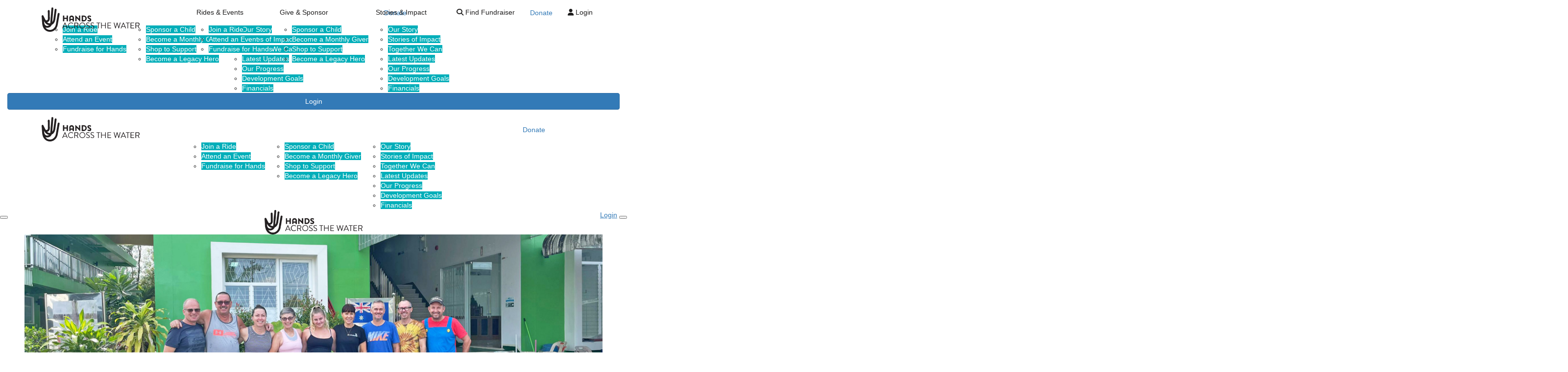

--- FILE ---
content_type: text/html; charset=UTF-8
request_url: https://www.handsacrossthewater.org.au/blog/new-beginnings-hands-renovation-taskforce-2023
body_size: 15363
content:
<!DOCTYPE html>
<!--[if lt IE 7 ]> <html class="no-js ie6" lang="en"> <![endif]-->
<!--[if IE 7 ]>    <html class="no-js ie7" lang="en"> <![endif]-->
<!--[if IE 8 ]>    <html class="no-js ie8" lang="en"> <![endif]-->
<!--[if (gte IE 9)|!(IE)]><!--> <html class="no-js" lang="en"> <!--<![endif]-->
	<head>
		<title>New Beginnings - Hands Renovation Taskforce 2023</title>
				
		<!--
			
			Funraisin.co
			v4.1
		
		//-->
		
		<meta charset="utf-8">
		
		<meta http-equiv="cleartype" content="on">
		<meta http-equiv="X-UA-Compatible" content="IE=edge,chrome=1">
		
		<meta name="viewport" content="width=device-width, initial-scale=1, user-scalable=no">
	
		<meta name="apple-mobile-web-app-capable" content="yes">
		<meta name="apple-mobile-web-app-status-bar-style" content="black">
		
		
				
				<link rel="shortcut icon" type="image/png" href="https://d3bq9c58ztk5rz.cloudfront.net/27h88x130rh.png">
      	      	
      	<!-- jquery -->
      	<script src="https://dvtuw1sdeyetv.cloudfront.net/jquery-3.5.1.min.js" type="text/javascript"></script>
		<script src="https://dvtuw1sdeyetv.cloudfront.net/jquery-migrate-3.3.1.min.js" type="text/javascript"></script>
		<!-- 
		<style>
			body {visibility:hidden;}
		</style>
		 -->
		<link rel="stylesheet" href="/funraisin/fonts?ver=454">
		
		<link rel="stylesheet" href="https://cdnjs.cloudflare.com/ajax/libs/font-awesome/6.5.1/css/all.min.css">
		<link rel="stylesheet" href="https://dvtuw1sdeyetv.cloudfront.net/fontawesome/6.0/v4-shims.min.css">
		<link rel="stylesheet" href="https://dvtuw1sdeyetv.cloudfront.net/fontawesome/6.0/v5-font-face.min.css">

		<!-- BootStrap -->
					<link rel="stylesheet" href="https://dvtuw1sdeyetv.cloudfront.net/bootstrap/3.4.1/css/bootstrap.min.css">
			<link rel="stylesheet" href="https://dvtuw1sdeyetv.cloudfront.net/bootstrap/3.3.6/css/bootstrap-select.css">
		
		<link rel="stylesheet" href="https://dvtuw1sdeyetv.cloudfront.net/slimmenu.min.css" type="text/css">
		<link rel="stylesheet" type="text/css" href="https://dvtuw1sdeyetv.cloudfront.net/OwlCarousel2/2.1.6/owl.carousel.min.css">
		<link rel="stylesheet" type="text/css" href="https://dvtuw1sdeyetv.cloudfront.net/owl.carousel/assets/owl.transitions.css">
		<link rel="stylesheet" type="text/css" href="https://dvtuw1sdeyetv.cloudfront.net/slick/slick.css"/>
		<link rel="stylesheet" type="text/css" href="https://dvtuw1sdeyetv.cloudfront.net/slick/slick-theme.css"/>
		<link rel="stylesheet" href="/funraisin.4.1/css/funraisin.4.1.helpers.css?ver=8.4">
		<link rel="stylesheet" href="/funraisin.4.1/css/funraisin.4.1.css?ver=8.8">
		<link rel="stylesheet" href="/funraisin/css?ver=454">
		<link rel="stylesheet" href="/assets/css/site.css?ver=120" type="text/css">
		<link href="https://fonts.googleapis.com/icon?family=Material+Icons" rel="stylesheet">
		<link href="https://fonts.googleapis.com/css?family=Material+Icons|Material+Icons+Outlined|Material+Icons+Two+Tone|Material+Icons+Round|Material+Icons+Sharp|Material+Symbols+Outlined" rel="stylesheet">

				
		<!-- jquery UI -->
		<link rel="stylesheet" href="https://dvtuw1sdeyetv.cloudfront.net/jquery.ui/1.12.1/jquery-ui.min.css">
		<script src="https://dvtuw1sdeyetv.cloudfront.net/jquery.ui/1.13.2/jquery-ui.min.js" type="text/javascript"></script>

				<!-- BootStrap -->
		<script src="https://dvtuw1sdeyetv.cloudfront.net/bootstrap/3.4.1/js/bootstrap.min.js" type="text/javascript"></script>
		<script src="https://dvtuw1sdeyetv.cloudfront.net/bootstrap/3.3.6/js/bootstrap-select.min.js" type="text/javascript"></script>

				
		
		<script src="https://dvtuw1sdeyetv.cloudfront.net/jquery.validation/1.19.5/jquery.validate.min.js" type="text/javascript"></script>
		<script src="https://dvtuw1sdeyetv.cloudfront.net/jquery.validation/1.19.5/additional-methods.min.js" type="text/javascript"></script>
								<script src="https://dvtuw1sdeyetv.cloudfront.net/jquery-validate.bootstrap-tooltip.min.js" type="text/javascript"></script>
					
		<!-- Slimmenu -->
		<script src="https://dvtuw1sdeyetv.cloudfront.net/jquery.slimmenu.min.js" type="text/javascript"></script>
		
		<!-- owl.carousel -->
		<script src="https://dvtuw1sdeyetv.cloudfront.net/OwlCarousel2/2.1.6/owl.carousel.min.js" type="text/javascript"></script>

		<script src="https://dvtuw1sdeyetv.cloudfront.net/slick-carousel/1.9.0/slick.min.js" type="text/javascript"></script>
		
		<!-- other -->
		<script src="https://dvtuw1sdeyetv.cloudfront.net/wow/1.1.2/wow.min.js" type="text/javascript"></script>
		<script src="https://dvtuw1sdeyetv.cloudfront.net/jquery.maskedinput.min.js" type="text/javascript"></script>
		<script src="https://dvtuw1sdeyetv.cloudfront.net/jquery.fine-uploader/jquery.fine-uploader-5.6.min.js" type="text/javascript"></script>
		<script src="https://dvtuw1sdeyetv.cloudfront.net/parallax.js" type="text/javascript"></script>
		<script src="https://dvtuw1sdeyetv.cloudfront.net/jquery-circle-progress-master/dist/circle-progress.min.js" type="text/javascript"></script>
		<script src="https://dvtuw1sdeyetv.cloudfront.net/jquery.vide.js" type="text/javascript"></script>
		<script src="https://dvtuw1sdeyetv.cloudfront.net/isotope.js" type="text/javascript"></script>
		<script src="https://dvtuw1sdeyetv.cloudfront.net/lottie.min.js" type="text/javascript"></script>
		
		<!-- Funraisin.4.1 -->
		<script src="/funraisin.4.1/js/funraisin.4.1.js?ver=3.75" type="text/javascript"></script>
		
		<!-- google maps -->
		<script type="text/javascript" src="//maps.googleapis.com/maps/api/js?key=AIzaSyD3EHXV7Q3JwlOPS5QPqcbFFbuNs0cMLsg&amp;libraries=places&callback=Function.prototype" type="text/javascript"></script>
		<script src="https://dvtuw1sdeyetv.cloudfront.net/jquery.geocomplete.min.js" type="text/javascript"></script>
		
		<!-- Developer -->
		<script src="/assets/js/site.js?ver=17" type="text/javascript"></script>
				
			
				
		
			
		
				<script>
		if (top.location != self.location) {
	    	top.location = self.location.href;
		}
		</script>
				
				
				
		
		
		<!--[if lt IE 9]>
		<script>
		document.createElement('header');
		document.createElement('nav');
		document.createElement('section');
		document.createElement('article');
		document.createElement('aside');
		document.createElement('footer');
		document.createElement('main');
		document.createElement('video');
		</script>
		<![endif]--> 
		
		
		
				
				<!-- Global Tracking Code -->
			<!-- Google tag (gtag.js) --> <script async src="https://www.googletagmanager.com/gtag/js?id=G-4RE2HEK097"></script> <script> window.dataLayer = window.dataLayer || []; function gtag(){dataLayer.push(arguments);} gtag('js', new Date()); gtag('config', 'G-4RE2HEK097'); </script>							
				<!-- Global Tag Manager Code -->
			<!-- Google Tag Manager -->
<script>(function(w,d,s,l,i){w[l]=w[l]||[];w[l].push({'gtm.start':
new Date().getTime(),event:'gtm.js'});var f=d.getElementsByTagName(s)[0],
j=d.createElement(s),dl=l!='dataLayer'?'&l='+l:'';j.async=true;j.src=
'https://www.googletagmanager.com/gtm.js?id='+i+dl;f.parentNode.insertBefore(j,f);
})(window,document,'script','dataLayer','GTM-K58HMJV');</script>
<!-- End Google Tag Manager -->				
				<!-- Global Facebook Pixel Code -->	
			<!-- Meta Pixel Code -->
<script>
!function(f,b,e,v,n,t,s)
{if(f.fbq)return;n=f.fbq=function(){n.callMethod?
n.callMethod.apply(n,arguments):n.queue.push(arguments)};
if(!f._fbq)f._fbq=n;n.push=n;n.loaded=!0;n.version='2.0';
n.queue=[];t=b.createElement(e);t.async=!0;
t.src=v;s=b.getElementsByTagName(e)[0];
s.parentNode.insertBefore(t,s)}(window, document,'script',
'https://connect.facebook.net/en_US/fbevents.js');
fbq('init', '511498650527917');
fbq('track', 'PageView');
</script>
<noscript><img height="1" width="1" style="display:none"
src="https://www.facebook.com/tr?id=511498650527917&ev=PageView&noscript=1"
/></noscript>
<!-- End Meta Pixel Code -->				
				
				
				
					<!-- Global site tag (gtag.js) - Google Ads: 540843963 -->
<script async src="https://www.googletagmanager.com/gtag/js?id=AW-540843963"></script>
<script>
  window.dataLayer = window.dataLayer || [];
  function gtag(){dataLayer.push(arguments);}
  gtag('js', new Date());

  gtag('config', 'AW-540843963');
</script>
	
<script type="text/javascript">
_linkedin_partner_id = "4338764";
window._linkedin_data_partner_ids = window._linkedin_data_partner_ids || [];
window._linkedin_data_partner_ids.push(_linkedin_partner_id);
</script><script type="text/javascript">
(function(l) {
if (!l){window.lintrk = function(a,b){window.lintrk.q.push([a,b])};
window.lintrk.q=[]}
var s = document.getElementsByTagName("script")[0];
var b = document.createElement("script");
b.type = "text/javascript";b.async = true;
b.src = "https://snap.licdn.com/li.lms-analytics/insight.min.js";
s.parentNode.insertBefore(b, s);})(window.lintrk);
</script>
<noscript>
<img height="1" width="1" style="display:none;" alt="" src="https://px.ads.linkedin.com/collect/?pid=4338764&fmt=gif" />
</noscript>

<meta name="facebook-domain-verification" content="y3kg5qghsfq2g7ukz8h9649z1hkuvp" />

<script type="module">
  import Typebot from 'https://cdn.jsdelivr.net/npm/@typebot.io/js@0.3/dist/web.js'
  Typebot.initBubble({
    typebot: "hands",
    previewMessage: {
      message: "Ask me anything about Hands Across the Water...",
      autoShowDelay: 1000,
      avatarUrl:
        "https://demo.b2blead.ai/hands/hands-favicon.png",
    },
    theme: {
      button: {
        backgroundColor: "#e21b8f",
        customIconSrc:
          "https://demo.b2blead.ai/hands/hands.gif",
        size: "60px",
      },
      chatWindow: { backgroundColor: "#ffffff" },
    },
  });
</script>
</html>					
				
				
				
				
				
				
				
				
				
		<meta property="og:title" content="New Beginnings - Hands Renovation Taskforce 2023"/>
    	<meta property="og:type" content="website"/>
    	<meta property="og:url" content="https://www.handsacrossthewater.org.au/blog/new-beginnings-hands-renovation-taskforce-2023"/>
		<meta property="og:image" content="https://d3bq9c58ztk5rz.cloudfront.net/ancc01m16p4ow.jpg"/>
    	<meta property="og:site_name" content="Hands Across the Water"/>   
   		<meta property="og:description" content="" />
   		<meta property="fb:admins" content="651073063" />
   			
   		<meta name="twitter:card" content="summary" />
		<meta name="twitter:site" content="Hands Across the Water" />
		<meta name="twitter:title" content="New Beginnings - Hands Renovation Taskforce 2023" />
		<meta name="twitter:description" content="" />
		<meta name="twitter:image" content="https://d3bq9c58ztk5rz.cloudfront.net/ancc01m16p4ow.jpg" />
		<meta name="twitter:url" content="https://www.handsacrossthewater.org.au/blog/new-beginnings-hands-renovation-taskforce-2023" />
		
	</head>
	<body class="template-blog">
		
		
	<!-- Global Tag Manager Code -->
	<!-- Google Tag Manager (noscript) -->
<noscript><iframe src="https://www.googletagmanager.com/ns.html?id=GTM-K58HMJV"
height="0" width="0" style="display:none;visibility:hidden"></iframe></noscript>
<!-- End Google Tag Manager (noscript) -->

	
	<div class="funraisin-page-left funraisin-header-nav" off-canvas="funraisin-page-left left push">
		<div class="inner">
	
			<nav class="funraisin-primary-nav">
				<ul class="nav navbar-nav" role="navigation">
					<li><a class="text" href="/"><i class="fa fa-home"></i> Home</a></li>
		    	
		    <li class="clear spacer20"></li>
		    				
					
				    								<li class="funraisin-dropdown-nav "><a href="#" target="" rel="no-opener" class="text  ">Rides & Events</a><ul class="funraisin-dropdown-menu"><li><a href="/experiences" class="" target="">Join a Ride</a></li><li><a href="/attend-an-event" class="" target="">Attend an Event</a></li><li><a href="/fundraise/" class="" target="">Fundraise for Hands</a></li></ul></li>													<li class="funraisin-dropdown-nav "><a href="#" target="" rel="no-opener" class="text  ">Give & Sponsor</a><ul class="funraisin-dropdown-menu"><li><a href="/sponsor-a-child" class="" target="">Sponsor a Child</a></li><li><a href="/general-donation-page" class="" target="">Become a Monthly Giver</a></li><li><a href="https://handsdesigns.myshopify.com/collections" class="" target="">Shop to Support</a></li><li><a href="https://www.handsacrossthewater.org.au/hands-legacy-heroes" class="" target="">Become a Legacy Hero</a></li></ul></li>													<li class="funraisin-dropdown-nav "><a href="#" target="" rel="no-opener" class="text  ">Stories & Impact</a><ul class="funraisin-dropdown-menu"><li><a href="/about" class="" target="">Our Story</a></li><li><a href="https://www.handsacrossthewater.org.au/stories-of-impact" class="" target="">Stories of Impact</a></li><li><a href="/together-we-can" class="" target="">Together We Can</a></li><li><a href="/blog" class="" target="">Latest Updates</a></li><li><a href="/our-progress/" class="" target="">Our Progress</a></li><li><a href="https://www.handsacrossthewater.org.au/development-goals" class="" target="">Development Goals</a></li><li><a href="/financials" class="" target="">Financials</a></li></ul></li>													<li><a href="/sponsor" target="" rel="no-opener" class="text  "><i class="fa fa-search color:#fff;"></i> Find Fundraiser</a></li>													<li class="pl5 pr5 pt5 pb5"><a href="https://www.handsacrossthewater.org.au/general-donation-page" target="" rel="no-opener" class="btn btn-secondary ">Donate</a></li>											
							</ul>
			</nav>

			
			
		</div>
	</div>

	<div class="funraisin-page-right" off-canvas="funraisin-page-right right push">
		<div class="inner">
	
	<div class="clear height-20"></div>
	<div class="line"></div>
        
	
					<div>
			<div class="col-sm-12 form-group">
				<a class="btn btn-primary btn-block lightbox" href="/login">Login</a>
			</div>
		</div>
						
	
</div>	</div>

	<div class="funraisin-header-wrapper">

		<div class="funraisin-desktop-nav">
			<nav class="funraisin-sticky-nav navbar navbar-fixed-top sticky-hide fixed-top" id="sticky-nav">
	<div class="container ">
		<div class="vertical-align space-between width-full">
			<ul class="nav navbar-nav">
							<li><a href="https://www.handsacrossthewater.org.au" target="" rel="no-opener" class="site-logo" title="Logo"><img src="https://d3bq9c58ztk5rz.cloudfront.net/8pi2rttaf4.svg" class="" alt="Logo"/></a></li>							</ul>
				
				<ul class="nav navbar-nav navbar-right">
								<li class="funraisin-dropdown-nav "><a href="#" target="" rel="no-opener" class="text  ">Rides & Events</a><ul class="funraisin-dropdown-menu"><li><a href="/experiences" class="" target="">Join a Ride</a></li><li><a href="/attend-an-event" class="" target="">Attend an Event</a></li><li><a href="/fundraise/" class="" target="">Fundraise for Hands</a></li></ul></li>							<li class="funraisin-dropdown-nav "><a href="#" target="" rel="no-opener" class="text  ">Give & Sponsor</a><ul class="funraisin-dropdown-menu"><li><a href="/sponsor-a-child" class="" target="">Sponsor a Child</a></li><li><a href="/general-donation-page" class="" target="">Become a Monthly Giver</a></li><li><a href="https://handsdesigns.myshopify.com/collections" class="" target="">Shop to Support</a></li><li><a href="https://www.handsacrossthewater.org.au/hands-legacy-heroes" class="" target="">Become a Legacy Hero</a></li></ul></li>							<li class="funraisin-dropdown-nav "><a href="#" target="" rel="no-opener" class="text  ">Stories & Impact</a><ul class="funraisin-dropdown-menu"><li><a href="/about" class="" target="">Our Story</a></li><li><a href="https://www.handsacrossthewater.org.au/stories-of-impact" class="" target="">Stories of Impact</a></li><li><a href="/together-we-can" class="" target="">Together We Can</a></li><li><a href="/blog" class="" target="">Latest Updates</a></li><li><a href="/our-progress/" class="" target="">Our Progress</a></li><li><a href="https://www.handsacrossthewater.org.au/development-goals" class="" target="">Development Goals</a></li><li><a href="/financials" class="" target="">Financials</a></li></ul></li>							<li><a href="/sponsor" target="" rel="no-opener" class="text  "><i class="fa fa-search"></i> Find Fundraiser</a></li>							<li class="pl5 pr5 pt5 pb5"><a href="https://www.handsacrossthewater.org.au/general-donation-page" target="" rel="no-opener" class="btn btn-secondary ">Donate</a></li>							<li><a aria-label="Login" href="/login" class="lightbox btn-login "><i class='fa fa-user color-primary'></i> Login</a></li>						</ul>
		</div>
	</div>
</nav>
<!-- sticky //-->


<div class="funraisin-header-nav navigation-layout-right">
		
			
		<div class="primary-nav-container">
			<div class="container vertical-align">
				<div class="col-sm-3">
					<a href="/home" class="site-logo"><img src="https://d3bq9c58ztk5rz.cloudfront.net/5mmrhnfoklc0k.svg" alt="Hands Across the Water" /></a>
				</div>
				
				<div class="col-sm-9">
										
										<div class="row justify-content-end">
							<nav class="col-auto funraisin-primary-nav pull-right" role="navigation">
								<ul class="nav navbar-nav">
															<li class="funraisin-dropdown-nav "><a href="#" target="" rel="no-opener" class="text  ">Rides & Events</a><ul class="funraisin-dropdown-menu"><li><a href="/experiences" class="" target="">Join a Ride</a></li><li><a href="https://www.handsacrossthewater.org.au/attend-an-event/" class="" target="">Attend an Event</a></li><li><a href="/fundraise/" class="" target="">Fundraise for Hands</a></li></ul></li>															<li class="funraisin-dropdown-nav "><a href="#" target="" rel="no-opener" class="text  ">Give & Sponsor</a><ul class="funraisin-dropdown-menu"><li><a href="/sponsor-a-child" class="" target="">Sponsor a Child</a></li><li><a href="/general-donation-page" class="" target="">Become a Monthly Giver</a></li><li><a href="https://handsdesigns.myshopify.com/collections" class="" target="">Shop to Support</a></li><li><a href="https://www.handsacrossthewater.org.au/hands-legacy-heroes" class="" target="">Become a Legacy Hero</a></li></ul></li>															<li class="funraisin-dropdown-nav "><a href="#" target="" rel="no-opener" class="text  ">Stories & Impact</a><ul class="funraisin-dropdown-menu"><li><a href="/about" class="" target="">Our Story</a></li><li><a href="https://www.handsacrossthewater.org.au/stories-of-impact" class="" target="">Stories of Impact</a></li><li><a href="/together-we-can" class="" target="">Together We Can</a></li><li><a href="/blog" class="" target="">Latest Updates</a></li><li><a href="/our-progress/" class="" target="">Our Progress</a></li><li><a href="https://www.handsacrossthewater.org.au/development-goals" class="" target="">Development Goals</a></li><li><a href="/financials" class="" target="">Financials</a></li></ul></li>															<li><a href="/sponsor" target="" rel="no-opener" class="text  "><i class="fa fa-search"></i> Find Fundraiser</a></li>															<li class="pl5 pr5 pt5 pb5"><a href="https://www.handsacrossthewater.org.au/general-donation-page" target="" rel="no-opener" class="btn btn-secondary hide-donate-button">Donate</a></li>															<li><a aria-label="Login" href="/login" class="lightbox btn-login "><i class='fa fa-user color-primary'></i> Login</a></li>														</ul>
						</nav>
					</div>
									</div>
			</div><!-- container //-->
		</div><!-- primary-nav-container -->
</div><!-- header-navigation //-->
<style>
.site-logo img {width:200px;}

</style>		</div>

		<div class="funraisin-mobile-nav">
			<div class="funraisin-header-nav row vertical-align">
									<div class="col-xs-3">
						<button aria-expanded="false" class="c-hamburger c-hamburger--htx slide-left" aria-label="Main Menu">
				          <span></span>
				        </button>
					</div>
								<div class="col-xs-6  text-center">
											<a href="/home" class="site-logo"><img src="https://d3bq9c58ztk5rz.cloudfront.net/4w79bxw81pusk8.png" alt="Hands Across the Water" /></a>
									</div>
									<div class="col-xs-3 text-right">
												<a href="#" class="color-primary slide-right m5" aria-label="Open Login Menu"><span style="text-decoration:underline;">Login</span></a>
												<!-- <a href="#" class="color-primary slide-right m5"><i class="fa fa-search fa-2x" aria-hidden="true"></i></a> -->
						<button class="right-close slide-right right" aria-label="Close">
				          <span></span>
				        </button>
					</div>
							</div>
		</div>

		
			<div class="vertical-align-container">
	<div class="funraisin-header header-hero hero-text-left width-full vertical-align-">
		<div class="container">
			
						
			<div class="height-full width-full">
				<div class="vertical-align- width-full">
					
											<div class="col-md-12 header-text">
													</div>
										
									</div>
			</div>
					</div>	
	</div>
</div>
	
	<style>
			.funraisin-header { background-color: ;}
		.funraisin-header { min-height: 60px;}			.funraisin-header { background-image: url('https://d3bq9c58ztk5rz.cloudfront.net/38fn92emhlwkkk.jpg');background-size:cover;background-repeat:no-repeat;background-position:center center;}
					</style>

	<script>
		$(document).ready(function(){
					});
	</script>
				<style>
	.funraisin-header {max-width:calc(1240px - 60px);margin:0 auto;}
	</style>

		
	</div><!-- funraising header wrapper -->
		
		<main id="content-main">
			
			<div class="content pb40" id="Blog-Post">
				
								<div class="blog-title pb20 pt20 light-grey mb40">
					<div class="container">
						<div class="col-sm-8 col-sm-offset-2">
							<h1 class="pl20">New Beginnings - Hands Renovation Taskforce 2023</h1>
							
							<span class="date pl20">
																10 May 2023							</span>
						</div>
					</div>
				</div>
								
				<div class="container">
					<article class=" col-sm-8 col-sm-offset-2 blog-main singleBlogItem">
													
							

<div class="content lumps-wrapper">

		
	<!-- row -->
	<div class="lump-row row   row-row " id="Row3473" >

		
						
			
		<!-- container -->
		<div class="container">
						<!-- Vertical Alignment -->
			<div class="vertical-align responsive-padding  ">
		
								

					<div data-lump="12231" class=" lump-column   lump col-md-12 col-sm-12 col-xs-12    float-left   " id="Lump12231" data-wow-offset="50"   data-type="column" data-columns="12" >
														<div class="lump-container">
															<style>
									#Lump12231 > .lump-container {margin:0 auto;}
																			#Lump12231 > .lump-container {justify-content:center;}
																		
								</style>

															<style>
									#Lump12231 > .lump-container {justify-content:center;}
									
								</style>
															<style>
									#Lump12231 {align-content:center;}
									
								</style>
																																							
									<div data-lump="12232" class="  lump col-md-12 col-sm-12 col-xs-12  float-left   " id="Lump12232" data-wow-offset="50"   data-type="1col" >
										
									
<div class="lump-1col">
		<p>Are you a fan of bike rides, social enterprise, and getting your hands dirty? Then buckle up because we have an exciting story for you!</p>
<p>Let's take a journey to Baan Nam Khem, a small village in Thailand where a group of nine participants from Australia gathered last week for Taskforce 2023. Their mission was to establish Baan Nam Khem as the headquarters for our new social enterprise, Hands Experiences Thailand.</p>
<p>Leading the group was Bobby Cox, a long-time supporter of Hands and an expert in running bike shops and leading teams. Bobby was the perfect person to guide the group through everything that was required to accomplish our goals for the week. And let us tell you, there were quite a few milestones to hit.</p>
<p>So, what did the team manage to achieve in just one week? Well, a lot!</p>
<p>The front classroom has now been converted into an office and reception area that will double as a retail store for all of the goodies made by our sewing room at BTN. The team worked with the kids to build and test 75 Cannondale bikes that will be used for the day tours and multi day rides that we will be running. There were 12 kids from Home Hug, BTN and PAMA House who relished the opportunity to get their hands greasy and learn the in&rsquo;s and out&rsquo;s of the bikes. We have identified a handful of superstars who displayed interest and passion for learning more and potentially becoming bike mechanics down the track.</p>
<p>But that's not all! The Taskforce Team converted a kids' playroom into a bike workshop, removed all of the stickers and signage from the walkways (and there was A LOT), and repainted the walls and floors. They even sanded back the deck area and re-stained it bringing the space back to its former glory! And, if that's not enough, they transformed the sandpit and play area into a bike washing bay and a potential foot massage area for our day tourists who might want a foot massage post their ride.</p>
<p>At the beginning of the week, our CEO Claire Baines officially welcomed Juthathon Jaiodton (Nunn) to the team, who accepted the role of General Manager for Hands Experiences Thailand. While there is plenty for Nunn to do when he starts with us on 29th May, we think he will be pretty happy with the progress of the space.</p>
<p>Overall, the Taskforce accomplished a lot, breaking the back of major tasks and renovation projects to get Baan Nam Khem ready for use. This is an inspiring story of teamwork and community building.</p>
<p>This Taskforce was not only about renovating the facilities at Baan Nam Khem but it was also a new beginning for Hands Across the Water. The establishment of Hands Experiences Thailand will help create sustainable jobs for the communities we work with and allow us to continue our mission of helping at-risk children in Thailand. We're excited to see where this new chapter takes us and the positive impact it will have on the lives of those we support. We can't wait to see what Hands Experiences Thailand will achieve in the future!</p>
<p>Check out some photos from our progress below, as well as a Before &amp; After Slideshow!</p></div>
																										<style>
									#Lump12232 {margin:   ;}
									</style>
																		<style>
										@media only screen and (max-width: 1024px) {
							  					#Lump12232 {padding:0 0 0 0;}
							  				}
									</style>
																		 <style>
										#Lump12232,#Lump12232:before {border-radius:0px 0px 0px 0px;}
									</style>
																		<style>
																		#Lump12232 {padding:20px 15px 20px 15px;}
																		</style>
									
									

									</div>
									
									

								
							
											<div class="column-spacer"></div>
																			</div>
												
					
										<style>
					#Lump12231 {padding:20px 20px 20px 20px;}
					</style>
										</div><!-- lump -->
																												</div>

						
		</div><!-- container grid -->
		

	</div><!-- row -->
	
			
		
	<!-- row -->
	<div class="lump-row row   row-row " id="Row3474" >

		
						
			
		<!-- container -->
		<div class="container">
						<!-- Vertical Alignment -->
			<div class="vertical-align-top responsive-padding  ">
		
								

					<div data-lump="12233" class="    lump col-md-3 col-sm-3 col-xs-12    float-left   " id="Lump12233" data-wow-offset="50"   data-type="1image" data-columns="3" >
																							<div class="lump-1image">
			
			
	<img loading="lazy" src="https://d3bq9c58ztk5rz.cloudfront.net/57b0aq6rtxc0ks.jpeg"  title="" alt="" aria-label="" class="left-block"  />
		
				
	
	
		
	<script>
	$(document).ready(function () {
		const isIOS = /iPad|iPhone|iPod/.test(navigator.userAgent) && !window.MSStream;
		
		if (isIOS) {
			$( 'img[loading="lazy"]' ).each(function () {
				$(this).attr( "loading", "" );
			});
		}
	});
	</script>
</div>					<div class="column-spacer"></div>
																
					
										<style>
					#Lump12233 {padding:20px 15px 20px 15px;}
					</style>
										<style>
					#Lump12233 {margin:   ;}
					</style>
										 <style>
						#Lump12233,#Lump12233:before {border-radius:0px 0px 0px 0px;}
					</style>
										<style>
						@media only screen and (max-width: 1024px) {
			  					#Lump12233 {padding:0 0 0 0;}
			  				}
					</style>
										</div><!-- lump -->
																							

					<div data-lump="12235" class="    lump col-md-3 col-sm-3 col-xs-12    float-left   " id="Lump12235" data-wow-offset="50"   data-type="1image" data-columns="3" >
																							<div class="lump-1image">
			
			
	<img loading="lazy" src="https://d3bq9c58ztk5rz.cloudfront.net/tlwd46db8qo0gk.jpeg"  title="" alt="" aria-label="" class="left-block"  />
		
				
	
	
		
	<script>
	$(document).ready(function () {
		const isIOS = /iPad|iPhone|iPod/.test(navigator.userAgent) && !window.MSStream;
		
		if (isIOS) {
			$( 'img[loading="lazy"]' ).each(function () {
				$(this).attr( "loading", "" );
			});
		}
	});
	</script>
</div>					<div class="column-spacer"></div>
																
					
										<style>
					#Lump12235 {padding:20px 15px 20px 15px;}
					</style>
										<style>
					#Lump12235 {margin:   ;}
					</style>
										 <style>
						#Lump12235,#Lump12235:before {border-radius:0px 0px 0px 0px;}
					</style>
										<style>
						@media only screen and (max-width: 1024px) {
			  					#Lump12235 {padding:0 0 0 0;}
			  				}
					</style>
										</div><!-- lump -->
																							

					<div data-lump="12236" class="    lump col-md-3 col-sm-3 col-xs-12    float-left   " id="Lump12236" data-wow-offset="50"   data-type="1image" data-columns="3" >
																							<div class="lump-1image">
			
			
	<img loading="lazy" src="https://d3bq9c58ztk5rz.cloudfront.net/4hv33dekhf11.jpeg"  title="" alt="" aria-label="" class="left-block"  />
		
				
	
	
		
	<script>
	$(document).ready(function () {
		const isIOS = /iPad|iPhone|iPod/.test(navigator.userAgent) && !window.MSStream;
		
		if (isIOS) {
			$( 'img[loading="lazy"]' ).each(function () {
				$(this).attr( "loading", "" );
			});
		}
	});
	</script>
</div>					<div class="column-spacer"></div>
																
					
										<style>
					#Lump12236 {padding:20px 15px 20px 15px;}
					</style>
										<style>
					#Lump12236 {margin:   ;}
					</style>
										 <style>
						#Lump12236,#Lump12236:before {border-radius:0px 0px 0px 0px;}
					</style>
										<style>
						@media only screen and (max-width: 1024px) {
			  					#Lump12236 {padding:0 0 0 0;}
			  				}
					</style>
										</div><!-- lump -->
																							

					<div data-lump="12237" class="    lump col-md-3 col-sm-3 col-xs-12    float-left   " id="Lump12237" data-wow-offset="50"   data-type="1image" data-columns="3" >
																							<div class="lump-1image">
			
			
	<img loading="lazy" src="https://d3bq9c58ztk5rz.cloudfront.net/e6ujk1q4hlskc.jpeg"  title="" alt="" aria-label="" class="left-block"  />
		
				
	
	
		
	<script>
	$(document).ready(function () {
		const isIOS = /iPad|iPhone|iPod/.test(navigator.userAgent) && !window.MSStream;
		
		if (isIOS) {
			$( 'img[loading="lazy"]' ).each(function () {
				$(this).attr( "loading", "" );
			});
		}
	});
	</script>
</div>					<div class="column-spacer"></div>
																
					
										<style>
					#Lump12237 {padding:20px 15px 20px 15px;}
					</style>
										<style>
					#Lump12237 {margin:   ;}
					</style>
										 <style>
						#Lump12237,#Lump12237:before {border-radius:0px 0px 0px 0px;}
					</style>
										<style>
						@media only screen and (max-width: 1024px) {
			  					#Lump12237 {padding:0 0 0 0;}
			  				}
					</style>
										</div><!-- lump -->
																								</div>

						
		</div><!-- container grid -->
				<style>
		#Row3474 .container {padding:0 0 0 0;}
		</style>
				<style>
		#Row3474 .container,#Row3474 .funraisin-admin-editrow {margin:   ;}
		</style>
		

	</div><!-- row -->
	
			
		
	<!-- row -->
	<div class="lump-row row   row-row " id="Row3477" >

		
						
			
		<!-- container -->
		<div class="container">
						<!-- Vertical Alignment -->
			<div class="vertical-align-top responsive-padding  ">
		
								

					<div data-lump="12241" class="    lump col-md-3 col-sm-3 col-xs-12    float-left   " id="Lump12241" data-wow-offset="50"   data-type="1image" data-columns="3" >
																							<div class="lump-1image">
			
			
	<img loading="lazy" src="https://d3bq9c58ztk5rz.cloudfront.net/1yjlgmag1ihw4.jpeg"  title="" alt="" aria-label="" class="left-block"  />
		
				
	
	
		
	<script>
	$(document).ready(function () {
		const isIOS = /iPad|iPhone|iPod/.test(navigator.userAgent) && !window.MSStream;
		
		if (isIOS) {
			$( 'img[loading="lazy"]' ).each(function () {
				$(this).attr( "loading", "" );
			});
		}
	});
	</script>
</div>					<div class="column-spacer"></div>
																
					
										<style>
					#Lump12241 {padding:20px 15px 20px 15px;}
					</style>
										<style>
					#Lump12241 {margin:   ;}
					</style>
										 <style>
						#Lump12241,#Lump12241:before {border-radius:0px 0px 0px 0px;}
					</style>
										<style>
						@media only screen and (max-width: 1024px) {
			  					#Lump12241 {padding:0 0 0 0;}
			  				}
					</style>
										</div><!-- lump -->
																							

					<div data-lump="12242" class="    lump col-md-3 col-sm-3 col-xs-12    float-left   " id="Lump12242" data-wow-offset="50"   data-type="1image" data-columns="3" >
																							<div class="lump-1image">
			
			
	<img loading="lazy" src="https://d3bq9c58ztk5rz.cloudfront.net/2dutz92wev4.jpeg"  title="" alt="" aria-label="" class="left-block"  />
		
				
	
	
		
	<script>
	$(document).ready(function () {
		const isIOS = /iPad|iPhone|iPod/.test(navigator.userAgent) && !window.MSStream;
		
		if (isIOS) {
			$( 'img[loading="lazy"]' ).each(function () {
				$(this).attr( "loading", "" );
			});
		}
	});
	</script>
</div>					<div class="column-spacer"></div>
																
					
										<style>
					#Lump12242 {padding:20px 15px 20px 15px;}
					</style>
										<style>
					#Lump12242 {margin:   ;}
					</style>
										 <style>
						#Lump12242,#Lump12242:before {border-radius:0px 0px 0px 0px;}
					</style>
										<style>
						@media only screen and (max-width: 1024px) {
			  					#Lump12242 {padding:0 0 0 0;}
			  				}
					</style>
										</div><!-- lump -->
																							

					<div data-lump="12243" class="    lump col-md-3 col-sm-3 col-xs-12    float-left   " id="Lump12243" data-wow-offset="50"   data-type="1image" data-columns="3" >
																							<div class="lump-1image">
			
			
	<img loading="lazy" src="https://d3bq9c58ztk5rz.cloudfront.net/1waonv8iirbnb.jpeg"  title="" alt="" aria-label="" class="left-block"  />
		
				
	
	
		
	<script>
	$(document).ready(function () {
		const isIOS = /iPad|iPhone|iPod/.test(navigator.userAgent) && !window.MSStream;
		
		if (isIOS) {
			$( 'img[loading="lazy"]' ).each(function () {
				$(this).attr( "loading", "" );
			});
		}
	});
	</script>
</div>					<div class="column-spacer"></div>
																
					
										<style>
					#Lump12243 {padding:20px 15px 20px 15px;}
					</style>
										<style>
					#Lump12243 {margin:   ;}
					</style>
										 <style>
						#Lump12243,#Lump12243:before {border-radius:0px 0px 0px 0px;}
					</style>
										<style>
						@media only screen and (max-width: 1024px) {
			  					#Lump12243 {padding:0 0 0 0;}
			  				}
					</style>
										</div><!-- lump -->
																							

					<div data-lump="12249" class="    lump col-md-3 col-sm-3 col-xs-12    float-left   " id="Lump12249" data-wow-offset="50"   data-type="1image" data-columns="3" >
																							<div class="lump-1image">
			
			
	<img loading="lazy" src="https://d3bq9c58ztk5rz.cloudfront.net/etx3j1cay.jpeg"  title="" alt="" aria-label="" class="left-block"  />
		
				
	
	
		
	<script>
	$(document).ready(function () {
		const isIOS = /iPad|iPhone|iPod/.test(navigator.userAgent) && !window.MSStream;
		
		if (isIOS) {
			$( 'img[loading="lazy"]' ).each(function () {
				$(this).attr( "loading", "" );
			});
		}
	});
	</script>
</div>					<div class="column-spacer"></div>
																
					
										<style>
					#Lump12249 {padding:20px 15px 20px 15px;}
					</style>
										<style>
					#Lump12249 {margin:   ;}
					</style>
										 <style>
						#Lump12249,#Lump12249:before {border-radius:0px 0px 0px 0px;}
					</style>
										<style>
						@media only screen and (max-width: 1024px) {
			  					#Lump12249 {padding:0 0 0 0;}
			  				}
					</style>
										</div><!-- lump -->
																								</div>

						
		</div><!-- container grid -->
				<style>
		#Row3477 .container {padding:0 0 0 0;}
		</style>
				<style>
		#Row3477 .container,#Row3477 .funraisin-admin-editrow {margin:   ;}
		</style>
		

	</div><!-- row -->
	
			
		
	<!-- row -->
	<div class="lump-row row   row-row " id="Row3478" >

		
						
			
		<!-- container -->
		<div class="container">
						<!-- Vertical Alignment -->
			<div class="vertical-align responsive-padding  ">
		
								

					<div data-lump="12245" class="    lump col-md-3 col-sm-3 col-xs-12    float-left   " id="Lump12245" data-wow-offset="50"   data-type="1image" data-columns="3" >
																							<div class="lump-1image">
			
			
	<img loading="lazy" src="https://d3bq9c58ztk5rz.cloudfront.net/r6j0lk19xa840.jpeg"  title="" alt="" aria-label="" class="left-block"  />
		
				
	
	
		
	<script>
	$(document).ready(function () {
		const isIOS = /iPad|iPhone|iPod/.test(navigator.userAgent) && !window.MSStream;
		
		if (isIOS) {
			$( 'img[loading="lazy"]' ).each(function () {
				$(this).attr( "loading", "" );
			});
		}
	});
	</script>
</div>					<div class="column-spacer"></div>
																
					
										<style>
					#Lump12245 {padding:20px 15px 20px 15px;}
					</style>
										<style>
					#Lump12245 {margin:   ;}
					</style>
										 <style>
						#Lump12245,#Lump12245:before {border-radius:0px 0px 0px 0px;}
					</style>
										<style>
						@media only screen and (max-width: 1024px) {
			  					#Lump12245 {padding:0 0 0 0;}
			  				}
					</style>
										</div><!-- lump -->
																							

					<div data-lump="12246" class="    lump col-md-3 col-sm-3 col-xs-12    float-left   " id="Lump12246" data-wow-offset="50"   data-type="1image" data-columns="3" >
																							<div class="lump-1image">
			
			
	<img loading="lazy" src="https://d3bq9c58ztk5rz.cloudfront.net/f3rvcn4cun4kcsc.jpeg"  title="" alt="" aria-label="" class="left-block"  />
		
				
	
	
		
	<script>
	$(document).ready(function () {
		const isIOS = /iPad|iPhone|iPod/.test(navigator.userAgent) && !window.MSStream;
		
		if (isIOS) {
			$( 'img[loading="lazy"]' ).each(function () {
				$(this).attr( "loading", "" );
			});
		}
	});
	</script>
</div>					<div class="column-spacer"></div>
																
					
										<style>
					#Lump12246 {padding:20px 15px 20px 15px;}
					</style>
										<style>
					#Lump12246 {margin:   ;}
					</style>
										 <style>
						#Lump12246,#Lump12246:before {border-radius:0px 0px 0px 0px;}
					</style>
										<style>
						@media only screen and (max-width: 1024px) {
			  					#Lump12246 {padding:0 0 0 0;}
			  				}
					</style>
										</div><!-- lump -->
																							

					<div data-lump="12247" class="    lump col-md-3 col-sm-3 col-xs-12    float-left   " id="Lump12247" data-wow-offset="50"   data-type="1image" data-columns="3" >
																							<div class="lump-1image">
			
			
	<img loading="lazy" src="https://d3bq9c58ztk5rz.cloudfront.net/5s18un2b188e.jpeg"  title="" alt="" aria-label="" class="left-block"  />
		
				
	
	
		
	<script>
	$(document).ready(function () {
		const isIOS = /iPad|iPhone|iPod/.test(navigator.userAgent) && !window.MSStream;
		
		if (isIOS) {
			$( 'img[loading="lazy"]' ).each(function () {
				$(this).attr( "loading", "" );
			});
		}
	});
	</script>
</div>					<div class="column-spacer"></div>
																
					
										<style>
					#Lump12247 {padding:20px 15px 20px 15px;}
					</style>
										<style>
					#Lump12247 {margin:   ;}
					</style>
										 <style>
						#Lump12247,#Lump12247:before {border-radius:0px 0px 0px 0px;}
					</style>
										<style>
						@media only screen and (max-width: 1024px) {
			  					#Lump12247 {padding:0 0 0 0;}
			  				}
					</style>
										</div><!-- lump -->
																							

					<div data-lump="12248" class="    lump col-md-3 col-sm-3 col-xs-12    float-left   " id="Lump12248" data-wow-offset="50"   data-type="1image" data-columns="3" >
																							<div class="lump-1image">
			
			
	<img loading="lazy" src="https://d3bq9c58ztk5rz.cloudfront.net/7gg7n0eaitooso.jpeg"  title="" alt="" aria-label="" class="left-block"  />
		
				
	
	
		
	<script>
	$(document).ready(function () {
		const isIOS = /iPad|iPhone|iPod/.test(navigator.userAgent) && !window.MSStream;
		
		if (isIOS) {
			$( 'img[loading="lazy"]' ).each(function () {
				$(this).attr( "loading", "" );
			});
		}
	});
	</script>
</div>					<div class="column-spacer"></div>
																
					
										<style>
					#Lump12248 {padding:20px 15px 20px 15px;}
					</style>
										<style>
					#Lump12248 {margin:   ;}
					</style>
										 <style>
						#Lump12248,#Lump12248:before {border-radius:0px 0px 0px 0px;}
					</style>
										<style>
						@media only screen and (max-width: 1024px) {
			  					#Lump12248 {padding:0 0 0 0;}
			  				}
					</style>
										</div><!-- lump -->
																								</div>

						
		</div><!-- container grid -->
				<style>
		#Row3478 .container {padding:0 0 0 0;}
		</style>
				<style>
		#Row3478 .container,#Row3478 .funraisin-admin-editrow {margin:   ;}
		</style>
		

	</div><!-- row -->
	
			
		
	<!-- row -->
	<div class="lump-row row   row-row " id="Row3479" >

		
						
			
		<!-- container -->
		<div class="container">
						<!-- Vertical Alignment -->
			<div class="vertical-align responsive-padding  ">
		
								

					<div data-lump="12250" class="    lump col-md-3 col-sm-3 col-xs-12    float-left   " id="Lump12250" data-wow-offset="50"   data-type="1image" data-columns="3" >
																							<div class="lump-1image">
			
			
	<img loading="lazy" src="https://d3bq9c58ztk5rz.cloudfront.net/1cxmahxzs3mag.jpeg"  title="" alt="" aria-label="" class="left-block"  />
		
				
	
	
		
	<script>
	$(document).ready(function () {
		const isIOS = /iPad|iPhone|iPod/.test(navigator.userAgent) && !window.MSStream;
		
		if (isIOS) {
			$( 'img[loading="lazy"]' ).each(function () {
				$(this).attr( "loading", "" );
			});
		}
	});
	</script>
</div>					<div class="column-spacer"></div>
																
					
										<style>
					#Lump12250 {padding:20px 15px 20px 15px;}
					</style>
										<style>
					#Lump12250 {margin:   ;}
					</style>
										 <style>
						#Lump12250,#Lump12250:before {border-radius:0px 0px 0px 0px;}
					</style>
										<style>
						@media only screen and (max-width: 1024px) {
			  					#Lump12250 {padding:0 0 0 0;}
			  				}
					</style>
										</div><!-- lump -->
																							

					<div data-lump="12251" class="    lump col-md-3 col-sm-3 col-xs-12    float-left   " id="Lump12251" data-wow-offset="50"   data-type="1image" data-columns="3" >
																							<div class="lump-1image">
			
			
	<img loading="lazy" src="https://d3bq9c58ztk5rz.cloudfront.net/8f8p4jdrh70os.jpeg"  title="" alt="" aria-label="" class="left-block"  />
		
				
	
	
		
	<script>
	$(document).ready(function () {
		const isIOS = /iPad|iPhone|iPod/.test(navigator.userAgent) && !window.MSStream;
		
		if (isIOS) {
			$( 'img[loading="lazy"]' ).each(function () {
				$(this).attr( "loading", "" );
			});
		}
	});
	</script>
</div>					<div class="column-spacer"></div>
																
					
										<style>
					#Lump12251 {padding:20px 15px 20px 15px;}
					</style>
										<style>
					#Lump12251 {margin:   ;}
					</style>
										 <style>
						#Lump12251,#Lump12251:before {border-radius:0px 0px 0px 0px;}
					</style>
										<style>
						@media only screen and (max-width: 1024px) {
			  					#Lump12251 {padding:0 0 0 0;}
			  				}
					</style>
										</div><!-- lump -->
																							

					<div data-lump="12252" class="    lump col-md-3 col-sm-3 col-xs-12    float-left   " id="Lump12252" data-wow-offset="50"   data-type="1image" data-columns="3" >
																							<div class="lump-1image">
			
			
	<img loading="lazy" src="https://d3bq9c58ztk5rz.cloudfront.net/5lb5b1s3iqcck0.jpeg"  title="" alt="" aria-label="" class="left-block"  />
		
				
	
	
		
	<script>
	$(document).ready(function () {
		const isIOS = /iPad|iPhone|iPod/.test(navigator.userAgent) && !window.MSStream;
		
		if (isIOS) {
			$( 'img[loading="lazy"]' ).each(function () {
				$(this).attr( "loading", "" );
			});
		}
	});
	</script>
</div>					<div class="column-spacer"></div>
																
					
										<style>
					#Lump12252 {padding:20px 15px 20px 15px;}
					</style>
										<style>
					#Lump12252 {margin:   ;}
					</style>
										 <style>
						#Lump12252,#Lump12252:before {border-radius:0px 0px 0px 0px;}
					</style>
										<style>
						@media only screen and (max-width: 1024px) {
			  					#Lump12252 {padding:0 0 0 0;}
			  				}
					</style>
										</div><!-- lump -->
																							

					<div data-lump="12253" class="    lump col-md-3 col-sm-3 col-xs-12    float-left   " id="Lump12253" data-wow-offset="50"   data-type="1image" data-columns="3" >
																							<div class="lump-1image">
			
			
	<img loading="lazy" src="https://d3bq9c58ztk5rz.cloudfront.net/5ent218oye0w8.jpeg"  title="" alt="" aria-label="" class="left-block"  />
		
				
	
	
		
	<script>
	$(document).ready(function () {
		const isIOS = /iPad|iPhone|iPod/.test(navigator.userAgent) && !window.MSStream;
		
		if (isIOS) {
			$( 'img[loading="lazy"]' ).each(function () {
				$(this).attr( "loading", "" );
			});
		}
	});
	</script>
</div>					<div class="column-spacer"></div>
																
					
										<style>
					#Lump12253 {padding:20px 15px 20px 15px;}
					</style>
										<style>
					#Lump12253 {margin:   ;}
					</style>
										 <style>
						#Lump12253,#Lump12253:before {border-radius:0px 0px 0px 0px;}
					</style>
										<style>
						@media only screen and (max-width: 1024px) {
			  					#Lump12253 {padding:0 0 0 0;}
			  				}
					</style>
										</div><!-- lump -->
																								</div>

						
		</div><!-- container grid -->
				<style>
		#Row3479 .container {padding:0 0 0 0;}
		</style>
				<style>
		#Row3479 .container,#Row3479 .funraisin-admin-editrow {margin:   ;}
		</style>
		

	</div><!-- row -->
	
			
		
	<!-- row -->
	<div class="lump-row row   row-row " id="Row3480" >

		
						
			
		<!-- container -->
		<div class="container">
						<!-- Vertical Alignment -->
			<div class="vertical-align responsive-padding  ">
		
								

					<div data-lump="12254" class="    lump col-md-12 col-sm-12 col-xs-12   carousel-content float-left   " id="Lump12254" data-wow-offset="50"   data-type="carousel" data-columns="12" >
																																
									<div data-lump="12280" class="  lump col-md-12 col-sm-12 col-xs-12  float-left   " id="Lump12280" data-wow-offset="50"   data-type="title" >
										
									
<div class="lump-1col">
		<h1 style="background-color:undefined;text-align:center;font-weight:undefined;text-shadow:0px 0px 0px ;">Before</h1></div>
																										<style>
									#Lump12280 {margin:   ;}
									</style>
																		<style>
										@media only screen and (max-width: 1024px) {
							  					#Lump12280 {padding:0 0 0 0;}
							  				}
									</style>
																		 <style>
										#Lump12280,#Lump12280:before {border-radius:0px 0px 0px 0px;}
									</style>
																		<style>
																		.lump[data-lump="12280"] {padding:20px 15px 20px 15px;}
																		</style>
									
									

									</div>
																		
									<div data-lump="12255" class="  lump col-md-12 col-sm-12 col-xs-12  float-left   " id="Lump12255" data-wow-offset="50"   data-type="1image" >
										
									<div class="lump-1image">
			
			
	<img loading="lazy" src="https://d3bq9c58ztk5rz.cloudfront.net/1alfm67w8iffo.jpg"  title="" alt="" aria-label="" class="left-block"  />
		
				
	
	
		
	<script>
	$(document).ready(function () {
		const isIOS = /iPad|iPhone|iPod/.test(navigator.userAgent) && !window.MSStream;
		
		if (isIOS) {
			$( 'img[loading="lazy"]' ).each(function () {
				$(this).attr( "loading", "" );
			});
		}
	});
	</script>
</div>
																										<style>
									#Lump12255 {margin:   ;}
									</style>
																		<style>
										@media only screen and (max-width: 1024px) {
							  					#Lump12255 {padding:0 0 0 0;}
							  				}
									</style>
																		 <style>
										#Lump12255,#Lump12255:before {border-radius:0px 0px 0px 0px;}
									</style>
																		<style>
																		.lump[data-lump="12255"] {padding:20px 15px 20px 15px;}
																		</style>
									
									

									</div>
																		
									<div data-lump="12256" class="  lump col-md-12 col-sm-12 col-xs-12  float-left   " id="Lump12256" data-wow-offset="50"   data-type="1image" >
										
									<div class="lump-1image">
			
			
	<img loading="lazy" src="https://d3bq9c58ztk5rz.cloudfront.net/6e77eunxgvksk.jpg"  title="" alt="" aria-label="" class="left-block"  />
		
				
	
	
		
	<script>
	$(document).ready(function () {
		const isIOS = /iPad|iPhone|iPod/.test(navigator.userAgent) && !window.MSStream;
		
		if (isIOS) {
			$( 'img[loading="lazy"]' ).each(function () {
				$(this).attr( "loading", "" );
			});
		}
	});
	</script>
</div>
																										<style>
									#Lump12256 {margin:   ;}
									</style>
																		<style>
										@media only screen and (max-width: 1024px) {
							  					#Lump12256 {padding:0 0 0 0;}
							  				}
									</style>
																		 <style>
										#Lump12256,#Lump12256:before {border-radius:0px 0px 0px 0px;}
									</style>
																		<style>
																		.lump[data-lump="12256"] {padding:20px 15px 20px 15px;}
																		</style>
									
									

									</div>
																		
									<div data-lump="12257" class="  lump col-md-12 col-sm-12 col-xs-12  float-left   " id="Lump12257" data-wow-offset="50"   data-type="1image" >
										
									<div class="lump-1image">
			
			
	<img loading="lazy" src="https://d3bq9c58ztk5rz.cloudfront.net/1a34axjaqxk.jpg"  title="" alt="" aria-label="" class="left-block"  />
		
				
	
	
		
	<script>
	$(document).ready(function () {
		const isIOS = /iPad|iPhone|iPod/.test(navigator.userAgent) && !window.MSStream;
		
		if (isIOS) {
			$( 'img[loading="lazy"]' ).each(function () {
				$(this).attr( "loading", "" );
			});
		}
	});
	</script>
</div>
																										<style>
									#Lump12257 {margin:   ;}
									</style>
																		<style>
										@media only screen and (max-width: 1024px) {
							  					#Lump12257 {padding:0 0 0 0;}
							  				}
									</style>
																		 <style>
										#Lump12257,#Lump12257:before {border-radius:0px 0px 0px 0px;}
									</style>
																		<style>
																		.lump[data-lump="12257"] {padding:20px 15px 20px 15px;}
																		</style>
									
									

									</div>
																		
									<div data-lump="12258" class="  lump col-md-12 col-sm-12 col-xs-12  float-left   " id="Lump12258" data-wow-offset="50"   data-type="1image" >
										
									<div class="lump-1image">
			
			
	<img loading="lazy" src="https://d3bq9c58ztk5rz.cloudfront.net/bi4xbqh2au7v.jpg"  title="" alt="" aria-label="" class="left-block"  />
		
				
	
	
		
	<script>
	$(document).ready(function () {
		const isIOS = /iPad|iPhone|iPod/.test(navigator.userAgent) && !window.MSStream;
		
		if (isIOS) {
			$( 'img[loading="lazy"]' ).each(function () {
				$(this).attr( "loading", "" );
			});
		}
	});
	</script>
</div>
																										<style>
									#Lump12258 {margin:   ;}
									</style>
																		<style>
										@media only screen and (max-width: 1024px) {
							  					#Lump12258 {padding:0 0 0 0;}
							  				}
									</style>
																		 <style>
										#Lump12258,#Lump12258:before {border-radius:0px 0px 0px 0px;}
									</style>
																		<style>
																		.lump[data-lump="12258"] {padding:20px 15px 20px 15px;}
																		</style>
									
									

									</div>
																		
									<div data-lump="12259" class="  lump col-md-12 col-sm-12 col-xs-12  float-left   " id="Lump12259" data-wow-offset="50"   data-type="1image" >
										
									<div class="lump-1image">
			
			
	<img loading="lazy" src="https://d3bq9c58ztk5rz.cloudfront.net/4k94wwq0h4owwo0.jpg"  title="" alt="" aria-label="" class="left-block"  />
		
				
	
	
		
	<script>
	$(document).ready(function () {
		const isIOS = /iPad|iPhone|iPod/.test(navigator.userAgent) && !window.MSStream;
		
		if (isIOS) {
			$( 'img[loading="lazy"]' ).each(function () {
				$(this).attr( "loading", "" );
			});
		}
	});
	</script>
</div>
																										<style>
									#Lump12259 {margin:   ;}
									</style>
																		<style>
										@media only screen and (max-width: 1024px) {
							  					#Lump12259 {padding:0 0 0 0;}
							  				}
									</style>
																		 <style>
										#Lump12259,#Lump12259:before {border-radius:0px 0px 0px 0px;}
									</style>
																		<style>
																		.lump[data-lump="12259"] {padding:20px 15px 20px 15px;}
																		</style>
									
									

									</div>
																		
									<div data-lump="12260" class="  lump col-md-12 col-sm-12 col-xs-12  float-left   " id="Lump12260" data-wow-offset="50"   data-type="1image" >
										
									<div class="lump-1image">
			
			
	<img loading="lazy" src="https://d3bq9c58ztk5rz.cloudfront.net/f6giw6byktss4.jpg"  title="" alt="" aria-label="" class="left-block"  />
		
				
	
	
		
	<script>
	$(document).ready(function () {
		const isIOS = /iPad|iPhone|iPod/.test(navigator.userAgent) && !window.MSStream;
		
		if (isIOS) {
			$( 'img[loading="lazy"]' ).each(function () {
				$(this).attr( "loading", "" );
			});
		}
	});
	</script>
</div>
																										<style>
									#Lump12260 {margin:   ;}
									</style>
																		<style>
										@media only screen and (max-width: 1024px) {
							  					#Lump12260 {padding:0 0 0 0;}
							  				}
									</style>
																		 <style>
										#Lump12260,#Lump12260:before {border-radius:0px 0px 0px 0px;}
									</style>
																		<style>
																		.lump[data-lump="12260"] {padding:20px 15px 20px 15px;}
																		</style>
									
									

									</div>
																		
									<div data-lump="12262" class="  lump col-md-12 col-sm-12 col-xs-12  float-left   " id="Lump12262" data-wow-offset="50"   data-type="1image" >
										
									<div class="lump-1image">
			
			
	<img loading="lazy" src="https://d3bq9c58ztk5rz.cloudfront.net/rsc1dqs5f0gw8s.jpg"  title="" alt="" aria-label="" class="left-block"  />
		
				
	
	
		
	<script>
	$(document).ready(function () {
		const isIOS = /iPad|iPhone|iPod/.test(navigator.userAgent) && !window.MSStream;
		
		if (isIOS) {
			$( 'img[loading="lazy"]' ).each(function () {
				$(this).attr( "loading", "" );
			});
		}
	});
	</script>
</div>
																										<style>
									#Lump12262 {margin:   ;}
									</style>
																		<style>
										@media only screen and (max-width: 1024px) {
							  					#Lump12262 {padding:0 0 0 0;}
							  				}
									</style>
																		 <style>
										#Lump12262,#Lump12262:before {border-radius:0px 0px 0px 0px;}
									</style>
																		<style>
																		.lump[data-lump="12262"] {padding:20px 15px 20px 15px;}
																		</style>
									
									

									</div>
																		
									<div data-lump="12282" class="  lump col-md-12 col-sm-12 col-xs-12  float-left   " id="Lump12282" data-wow-offset="50"   data-type="1image" >
										
									<div class="lump-1image">
			
			
	<img loading="lazy" src="https://d3bq9c58ztk5rz.cloudfront.net/2p1ki9cdavcww4k.jpg"  title="" alt="" aria-label="" class="left-block"  />
		
				
	
	
		
	<script>
	$(document).ready(function () {
		const isIOS = /iPad|iPhone|iPod/.test(navigator.userAgent) && !window.MSStream;
		
		if (isIOS) {
			$( 'img[loading="lazy"]' ).each(function () {
				$(this).attr( "loading", "" );
			});
		}
	});
	</script>
</div>
																										<style>
									#Lump12282 {margin:   ;}
									</style>
																		<style>
										@media only screen and (max-width: 1024px) {
							  					#Lump12282 {padding:0 0 0 0;}
							  				}
									</style>
																		<style>
																		.lump[data-lump="12282"] {padding:20px 15px 20px 15px;}
																		</style>
									
									

									</div>
																		
									<div data-lump="12281" class="  lump col-md-12 col-sm-12 col-xs-12  float-left   " id="Lump12281" data-wow-offset="50"   data-type="title" >
										
									
<div class="lump-1col">
		<h1 style="background-color:undefined;text-align:center;font-weight:undefined;text-shadow:0px 0px 0px ;">After</h1></div>
																										<style>
									#Lump12281 {margin:   ;}
									</style>
																		<style>
										@media only screen and (max-width: 1024px) {
							  					#Lump12281 {padding:0 0 0 0;}
							  				}
									</style>
																		 <style>
										#Lump12281,#Lump12281:before {border-radius:0px 0px 0px 0px;}
									</style>
																		<style>
																		.lump[data-lump="12281"] {padding:20px 15px 20px 15px;}
																		</style>
									
									

									</div>
																		
									<div data-lump="12263" class="  lump col-md-12 col-sm-12 col-xs-12  float-left   " id="Lump12263" data-wow-offset="50"   data-type="1image" >
										
									<div class="lump-1image">
			
			
	<img loading="lazy" src="https://d3bq9c58ztk5rz.cloudfront.net/jfjta4jqf6044.jpg"  title="" alt="" aria-label="" class="left-block"  />
		
				
	
	
		
	<script>
	$(document).ready(function () {
		const isIOS = /iPad|iPhone|iPod/.test(navigator.userAgent) && !window.MSStream;
		
		if (isIOS) {
			$( 'img[loading="lazy"]' ).each(function () {
				$(this).attr( "loading", "" );
			});
		}
	});
	</script>
</div>
																										<style>
									#Lump12263 {margin:   ;}
									</style>
																		<style>
										@media only screen and (max-width: 1024px) {
							  					#Lump12263 {padding:0 0 0 0;}
							  				}
									</style>
																		 <style>
										#Lump12263,#Lump12263:before {border-radius:0px 0px 0px 0px;}
									</style>
																		<style>
																		.lump[data-lump="12263"] {padding:20px 15px 20px 15px;}
																		</style>
									
									

									</div>
																		
									<div data-lump="12264" class="  lump col-md-12 col-sm-12 col-xs-12  float-left   " id="Lump12264" data-wow-offset="50"   data-type="1image" >
										
									<div class="lump-1image">
			
			
	<img loading="lazy" src="https://d3bq9c58ztk5rz.cloudfront.net/5u9wf5665gsoww.jpg"  title="" alt="" aria-label="" class="left-block"  />
		
				
	
	
		
	<script>
	$(document).ready(function () {
		const isIOS = /iPad|iPhone|iPod/.test(navigator.userAgent) && !window.MSStream;
		
		if (isIOS) {
			$( 'img[loading="lazy"]' ).each(function () {
				$(this).attr( "loading", "" );
			});
		}
	});
	</script>
</div>
																										<style>
									#Lump12264 {margin:   ;}
									</style>
																		<style>
										@media only screen and (max-width: 1024px) {
							  					#Lump12264 {padding:0 0 0 0;}
							  				}
									</style>
																		 <style>
										#Lump12264,#Lump12264:before {border-radius:0px 0px 0px 0px;}
									</style>
																		<style>
																		.lump[data-lump="12264"] {padding:20px 15px 20px 15px;}
																		</style>
									
									

									</div>
																		
									<div data-lump="12266" class="  lump col-md-12 col-sm-12 col-xs-12  float-left   " id="Lump12266" data-wow-offset="50"   data-type="1image" >
										
									<div class="lump-1image">
			
			
	<img loading="lazy" src="https://d3bq9c58ztk5rz.cloudfront.net/ykou693mv.jpg"  title="" alt="" aria-label="" class="left-block"  />
		
				
	
	
		
	<script>
	$(document).ready(function () {
		const isIOS = /iPad|iPhone|iPod/.test(navigator.userAgent) && !window.MSStream;
		
		if (isIOS) {
			$( 'img[loading="lazy"]' ).each(function () {
				$(this).attr( "loading", "" );
			});
		}
	});
	</script>
</div>
																										<style>
									#Lump12266 {margin:   ;}
									</style>
																		<style>
										@media only screen and (max-width: 1024px) {
							  					#Lump12266 {padding:0 0 0 0;}
							  				}
									</style>
																		<style>
																		.lump[data-lump="12266"] {padding:20px 15px 20px 15px;}
																		</style>
									
									

									</div>
																		
									<div data-lump="12267" class="  lump col-md-12 col-sm-12 col-xs-12  float-left   " id="Lump12267" data-wow-offset="50"   data-type="1image" >
										
									<div class="lump-1image">
			
			
	<img loading="lazy" src="https://d3bq9c58ztk5rz.cloudfront.net/9j46o6vcxp0cc.jpg"  title="" alt="" aria-label="" class="left-block"  />
		
				
	
	
		
	<script>
	$(document).ready(function () {
		const isIOS = /iPad|iPhone|iPod/.test(navigator.userAgent) && !window.MSStream;
		
		if (isIOS) {
			$( 'img[loading="lazy"]' ).each(function () {
				$(this).attr( "loading", "" );
			});
		}
	});
	</script>
</div>
																										<style>
									#Lump12267 {margin:   ;}
									</style>
																		<style>
										@media only screen and (max-width: 1024px) {
							  					#Lump12267 {padding:0 0 0 0;}
							  				}
									</style>
																		<style>
																		.lump[data-lump="12267"] {padding:20px 15px 20px 15px;}
																		</style>
									
									

									</div>
																		
									<div data-lump="12265" class="  lump col-md-12 col-sm-12 col-xs-12  float-left   " id="Lump12265" data-wow-offset="50"   data-type="1image" >
										
									<div class="lump-1image">
			
			
	<img loading="lazy" src="https://d3bq9c58ztk5rz.cloudfront.net/5usp8a86w6ps.jpg"  title="" alt="" aria-label="" class="left-block"  />
		
				
	
	
		
	<script>
	$(document).ready(function () {
		const isIOS = /iPad|iPhone|iPod/.test(navigator.userAgent) && !window.MSStream;
		
		if (isIOS) {
			$( 'img[loading="lazy"]' ).each(function () {
				$(this).attr( "loading", "" );
			});
		}
	});
	</script>
</div>
																										<style>
									#Lump12265 {margin:   ;}
									</style>
																		<style>
										@media only screen and (max-width: 1024px) {
							  					#Lump12265 {padding:0 0 0 0;}
							  				}
									</style>
																		 <style>
										#Lump12265,#Lump12265:before {border-radius:0px 0px 0px 0px;}
									</style>
																		<style>
																		.lump[data-lump="12265"] {padding:20px 15px 20px 15px;}
																		</style>
									
									

									</div>
																		
									<div data-lump="12268" class="  lump col-md-12 col-sm-12 col-xs-12  float-left   " id="Lump12268" data-wow-offset="50"   data-type="1image" >
										
									<div class="lump-1image">
			
			
	<img loading="lazy" src="https://d3bq9c58ztk5rz.cloudfront.net/2n2d9yhvbz1a.jpg"  title="" alt="" aria-label="" class="left-block"  />
		
				
	
	
		
	<script>
	$(document).ready(function () {
		const isIOS = /iPad|iPhone|iPod/.test(navigator.userAgent) && !window.MSStream;
		
		if (isIOS) {
			$( 'img[loading="lazy"]' ).each(function () {
				$(this).attr( "loading", "" );
			});
		}
	});
	</script>
</div>
																										<style>
									#Lump12268 {margin:   ;}
									</style>
																		<style>
										@media only screen and (max-width: 1024px) {
							  					#Lump12268 {padding:0 0 0 0;}
							  				}
									</style>
																		 <style>
										#Lump12268,#Lump12268:before {border-radius:0px 0px 0px 0px;}
									</style>
																		<style>
																		.lump[data-lump="12268"] {padding:20px 15px 20px 15px;}
																		</style>
									
									

									</div>
																		
									<div data-lump="12270" class="  lump col-md-12 col-sm-12 col-xs-12  float-left   " id="Lump12270" data-wow-offset="50"   data-type="1image" >
										
									<div class="lump-1image">
			
			
	<img loading="lazy" src="https://d3bq9c58ztk5rz.cloudfront.net/1glnlnmiklf.jpg"  title="" alt="" aria-label="" class="left-block"  />
		
				
	
	
		
	<script>
	$(document).ready(function () {
		const isIOS = /iPad|iPhone|iPod/.test(navigator.userAgent) && !window.MSStream;
		
		if (isIOS) {
			$( 'img[loading="lazy"]' ).each(function () {
				$(this).attr( "loading", "" );
			});
		}
	});
	</script>
</div>
																										<style>
									#Lump12270 {margin:   ;}
									</style>
																		<style>
										@media only screen and (max-width: 1024px) {
							  					#Lump12270 {padding:0 0 0 0;}
							  				}
									</style>
																		 <style>
										#Lump12270,#Lump12270:before {border-radius:0px 0px 0px 0px;}
									</style>
																		<style>
																		.lump[data-lump="12270"] {padding:20px 15px 20px 15px;}
																		</style>
									
									

									</div>
																		
									<div data-lump="12271" class="  lump col-md-12 col-sm-12 col-xs-12  float-left   " id="Lump12271" data-wow-offset="50"   data-type="1image" >
										
									<div class="lump-1image">
			
			
	<img loading="lazy" src="https://d3bq9c58ztk5rz.cloudfront.net/1gnx8agzq6rooc.jpg"  title="" alt="" aria-label="" class="left-block"  />
		
				
	
	
		
	<script>
	$(document).ready(function () {
		const isIOS = /iPad|iPhone|iPod/.test(navigator.userAgent) && !window.MSStream;
		
		if (isIOS) {
			$( 'img[loading="lazy"]' ).each(function () {
				$(this).attr( "loading", "" );
			});
		}
	});
	</script>
</div>
																										<style>
									#Lump12271 {margin:   ;}
									</style>
																		<style>
										@media only screen and (max-width: 1024px) {
							  					#Lump12271 {padding:0 0 0 0;}
							  				}
									</style>
																		 <style>
										#Lump12271,#Lump12271:before {border-radius:0px 0px 0px 0px;}
									</style>
																		<style>
																		.lump[data-lump="12271"] {padding:20px 15px 20px 15px;}
																		</style>
									
									

									</div>
																		
									<div data-lump="12272" class="  lump col-md-12 col-sm-12 col-xs-12  float-left   " id="Lump12272" data-wow-offset="50"   data-type="1image" >
										
									<div class="lump-1image">
			
			
	<img loading="lazy" src="https://d3bq9c58ztk5rz.cloudfront.net/4uieze1ww8et.jpg"  title="" alt="" aria-label="" class="left-block"  />
		
				
	
	
		
	<script>
	$(document).ready(function () {
		const isIOS = /iPad|iPhone|iPod/.test(navigator.userAgent) && !window.MSStream;
		
		if (isIOS) {
			$( 'img[loading="lazy"]' ).each(function () {
				$(this).attr( "loading", "" );
			});
		}
	});
	</script>
</div>
																										<style>
									#Lump12272 {margin:   ;}
									</style>
																		<style>
										@media only screen and (max-width: 1024px) {
							  					#Lump12272 {padding:0 0 0 0;}
							  				}
									</style>
																		 <style>
										#Lump12272,#Lump12272:before {border-radius:0px 0px 0px 0px;}
									</style>
																		<style>
																		.lump[data-lump="12272"] {padding:20px 15px 20px 15px;}
																		</style>
									
									

									</div>
																		
									<div data-lump="12273" class="  lump col-md-12 col-sm-12 col-xs-12  float-left   " id="Lump12273" data-wow-offset="50"   data-type="1image" >
										
									<div class="lump-1image">
			
			
	<img loading="lazy" src="https://d3bq9c58ztk5rz.cloudfront.net/1jvlh94v14ckg4o.jpg"  title="" alt="" aria-label="" class="left-block"  />
		
				
	
	
		
	<script>
	$(document).ready(function () {
		const isIOS = /iPad|iPhone|iPod/.test(navigator.userAgent) && !window.MSStream;
		
		if (isIOS) {
			$( 'img[loading="lazy"]' ).each(function () {
				$(this).attr( "loading", "" );
			});
		}
	});
	</script>
</div>
																										<style>
									#Lump12273 {margin:   ;}
									</style>
																		<style>
										@media only screen and (max-width: 1024px) {
							  					#Lump12273 {padding:0 0 0 0;}
							  				}
									</style>
																		 <style>
										#Lump12273,#Lump12273:before {border-radius:0px 0px 0px 0px;}
									</style>
																		<style>
																		.lump[data-lump="12273"] {padding:20px 15px 20px 15px;}
																		</style>
									
									

									</div>
																		
									<div data-lump="12274" class="  lump col-md-12 col-sm-12 col-xs-12  float-left   " id="Lump12274" data-wow-offset="50"   data-type="1image" >
										
									<div class="lump-1image">
			
			
	<img loading="lazy" src="https://d3bq9c58ztk5rz.cloudfront.net/7iz9561b90.jpg"  title="" alt="" aria-label="" class="left-block"  />
		
				
	
	
		
	<script>
	$(document).ready(function () {
		const isIOS = /iPad|iPhone|iPod/.test(navigator.userAgent) && !window.MSStream;
		
		if (isIOS) {
			$( 'img[loading="lazy"]' ).each(function () {
				$(this).attr( "loading", "" );
			});
		}
	});
	</script>
</div>
																										<style>
									#Lump12274 {margin:   ;}
									</style>
																		<style>
										@media only screen and (max-width: 1024px) {
							  					#Lump12274 {padding:0 0 0 0;}
							  				}
									</style>
																		 <style>
										#Lump12274,#Lump12274:before {border-radius:0px 0px 0px 0px;}
									</style>
																		<style>
																		.lump[data-lump="12274"] {padding:20px 15px 20px 15px;}
																		</style>
									
									

									</div>
																		
									<div data-lump="12275" class="  lump col-md-12 col-sm-12 col-xs-12  float-left   " id="Lump12275" data-wow-offset="50"   data-type="1image" >
										
									<div class="lump-1image">
			
			
	<img loading="lazy" src="https://d3bq9c58ztk5rz.cloudfront.net/3sxffhtge6o0c8.jpg"  title="" alt="" aria-label="" class="left-block"  />
		
				
	
	
		
	<script>
	$(document).ready(function () {
		const isIOS = /iPad|iPhone|iPod/.test(navigator.userAgent) && !window.MSStream;
		
		if (isIOS) {
			$( 'img[loading="lazy"]' ).each(function () {
				$(this).attr( "loading", "" );
			});
		}
	});
	</script>
</div>
																										<style>
									#Lump12275 {margin:   ;}
									</style>
																		<style>
										@media only screen and (max-width: 1024px) {
							  					#Lump12275 {padding:0 0 0 0;}
							  				}
									</style>
																		 <style>
										#Lump12275,#Lump12275:before {border-radius:0px 0px 0px 0px;}
									</style>
																		<style>
																		.lump[data-lump="12275"] {padding:20px 15px 20px 15px;}
																		</style>
									
									

									</div>
																		
									<div data-lump="12277" class="  lump col-md-12 col-sm-12 col-xs-12  float-left   " id="Lump12277" data-wow-offset="50"   data-type="1image" >
										
									<div class="lump-1image">
			
			
	<img loading="lazy" src="https://d3bq9c58ztk5rz.cloudfront.net/1ujdtj9maeuu1.jpg"  title="" alt="" aria-label="" class="left-block"  />
		
				
	
	
		
	<script>
	$(document).ready(function () {
		const isIOS = /iPad|iPhone|iPod/.test(navigator.userAgent) && !window.MSStream;
		
		if (isIOS) {
			$( 'img[loading="lazy"]' ).each(function () {
				$(this).attr( "loading", "" );
			});
		}
	});
	</script>
</div>
																										<style>
									#Lump12277 {margin:   ;}
									</style>
																		<style>
										@media only screen and (max-width: 1024px) {
							  					#Lump12277 {padding:0 0 0 0;}
							  				}
									</style>
																		 <style>
										#Lump12277,#Lump12277:before {border-radius:0px 0px 0px 0px;}
									</style>
																		<style>
																		.lump[data-lump="12277"] {padding:20px 15px 20px 15px;}
																		</style>
									
									

									</div>
																		
									<div data-lump="12276" class="  lump col-md-12 col-sm-12 col-xs-12  float-left   " id="Lump12276" data-wow-offset="50"   data-type="1image" >
										
									<div class="lump-1image">
			
			
	<img loading="lazy" src="https://d3bq9c58ztk5rz.cloudfront.net/202m5bf8u63ow00c.jpg"  title="" alt="" aria-label="" class="left-block"  />
		
				
	
	
		
	<script>
	$(document).ready(function () {
		const isIOS = /iPad|iPhone|iPod/.test(navigator.userAgent) && !window.MSStream;
		
		if (isIOS) {
			$( 'img[loading="lazy"]' ).each(function () {
				$(this).attr( "loading", "" );
			});
		}
	});
	</script>
</div>
																										<style>
									#Lump12276 {margin:   ;}
									</style>
																		<style>
										@media only screen and (max-width: 1024px) {
							  					#Lump12276 {padding:0 0 0 0;}
							  				}
									</style>
																		 <style>
										#Lump12276,#Lump12276:before {border-radius:0px 0px 0px 0px;}
									</style>
																		<style>
																		.lump[data-lump="12276"] {padding:20px 15px 20px 15px;}
																		</style>
									
									

									</div>
																		
									<div data-lump="12278" class="  lump col-md-12 col-sm-12 col-xs-12  float-left   " id="Lump12278" data-wow-offset="50"   data-type="1image" >
										
									<div class="lump-1image">
			
			
	<img loading="lazy" src="https://d3bq9c58ztk5rz.cloudfront.net/1lvvbena9893p.jpg"  title="" alt="" aria-label="" class="left-block"  />
		
				
	
	
		
	<script>
	$(document).ready(function () {
		const isIOS = /iPad|iPhone|iPod/.test(navigator.userAgent) && !window.MSStream;
		
		if (isIOS) {
			$( 'img[loading="lazy"]' ).each(function () {
				$(this).attr( "loading", "" );
			});
		}
	});
	</script>
</div>
																										<style>
									#Lump12278 {margin:   ;}
									</style>
																		<style>
										@media only screen and (max-width: 1024px) {
							  					#Lump12278 {padding:0 0 0 0;}
							  				}
									</style>
																		 <style>
										#Lump12278,#Lump12278:before {border-radius:0px 0px 0px 0px;}
									</style>
																		<style>
																		.lump[data-lump="12278"] {padding:20px 15px 20px 15px;}
																		</style>
									
									

									</div>
																		
									<div data-lump="12279" class="  lump col-md-12 col-sm-12 col-xs-12  float-left   " id="Lump12279" data-wow-offset="50"   data-type="1image" >
										
									<div class="lump-1image">
			
			
	<img loading="lazy" src="https://d3bq9c58ztk5rz.cloudfront.net/kc0i9hdp6t6p.jpg"  title="" alt="" aria-label="" class="left-block"  />
		
				
	
	
		
	<script>
	$(document).ready(function () {
		const isIOS = /iPad|iPhone|iPod/.test(navigator.userAgent) && !window.MSStream;
		
		if (isIOS) {
			$( 'img[loading="lazy"]' ).each(function () {
				$(this).attr( "loading", "" );
			});
		}
	});
	</script>
</div>
																										<style>
									#Lump12279 {margin:   ;}
									</style>
																		<style>
										@media only screen and (max-width: 1024px) {
							  					#Lump12279 {padding:0 0 0 0;}
							  				}
									</style>
																		 <style>
										#Lump12279,#Lump12279:before {border-radius:0px 0px 0px 0px;}
									</style>
																		<style>
																		.lump[data-lump="12279"] {padding:20px 15px 20px 15px;}
																		</style>
									
									

									</div>
									
									

								
							
											<div class="column-spacer"></div>
																
					
										<style>
					#Lump12254 {padding:20px 15px 20px 15px;}
					</style>
										<style>
					#Lump12254 {margin:   ;}
					</style>
										 <style>
						#Lump12254,#Lump12254:before {border-radius:0px 0px 0px 0px;}
					</style>
										<style>
						@media only screen and (max-width: 1024px) {
			  					#Lump12254 {padding:0 0 0 0;}
			  				}
					</style>
										</div><!-- lump -->
																								<script>
					$(document).ready(function(){
						$('#Lump12254').slick({
							slidesToShow:4,
							autoplay:true,
							autoplaySpeed:15,
							arrows: false,
							dots: false,
							infinite: true,
							swipe: true,
							cssEase: 'ease-out',
							rows:0,
							slide: '.lump',
							nextArrow: '<span class="color-primary carousel-next"><i class="fa fa-chevron-right"></i></span>',
		  					prevArrow: '<span class="color-primary carousel-prev"><i class="fa fa-chevron-left"></i></span>',
						});
					});
					
				</script>
																		</div>

						
		</div><!-- container grid -->
		

	</div><!-- row -->
	
			
			
	<div class="clear"></div>
	</div>
					
												
						
						
						
												
						
						
            		
          	  									
						</article> <!-- end article content -->
						
						
												
						<div class="clear"></div>
						
						
						<div class="height-40"></div>
						
						<div class="bb-light-grey"></div>
						
						<div class="pb40 pt40">
							<div class="row">
								<div class="col-sm-3 text-left">
																		<a href="/blog/the-wisdom-of-shared-experiences" class=""><i class="fa fa-angle-left"></i> Previous</a>
																	</div>
								<div class="col-sm-6">
									<div class="share-page-icons text-center">
										<a href="https://www.facebook.com/sharer/sharer.php?u=https://www.handsacrossthewater.org.au/blog/new-beginnings-hands-renovation-taskforce-2023" target="_blank" class="btn-facebook share-facebook btn-social mr10"><i class="fa fa-facebook"></i></a>
										<a href="https://twitter.com/intent/tweet?url=https://www.handsacrossthewater.org.au/blog/new-beginnings-hands-renovation-taskforce-2023" target="_blank" class="btn-twitter share-twitter btn-social mr10"><i class="fa fa-twitter"></i></a>
										<a href="mailto:?subject=New Beginnings - Hands Renovation Taskforce 2023&body=https://www.handsacrossthewater.org.au/blog/new-beginnings-hands-renovation-taskforce-2023" class="btn-social btn-black share-email mr10"><i class="fa fa-envelope"></i></a>
										<a href="http://www.linkedin.com/shareArticle?mini=true&url=https%3A%2F%2Fwww.handsacrossthewater.org.au%2Fblog%2Fnew-beginnings-hands-renovation-taskforce-2023&title=New Beginnings - Hands Renovation Taskforce 2023" target="_blank" class="btn-linkedin btn-social share-linkedin"><i class="fa fa-linkedin"></i></a>
									</div>
								</div>
								<div class="col-sm-3 text-right">
																		<a href="/blog/from-opportunity-to-independence" class="">Next <i class="fa fa-angle-right"></i></a>
																	</div>
							</div>
						</div>
						
						<div class="bb-light-grey"></div>
						
						<div class="height-40"></div>
						
				</div><!-- container -->
				
								<div class="clear"></div>
				
				
			</div><!-- content -->
		</main>
				
		
				
					
			<div id="Footer" class="funraisin-footer CustomFooter">
	<div class="container">
		<div class="col-md-6 col-sm-4">
		    <a href="/" target="_self"><img src="https://d3bq9c58ztk5rz.cloudfront.net/cd6545eed8aebcff59ca31521746fbd3.svg" width="280" height="auto"></a>
		    
		    <p>
		        Hands Across the Water is dedicated to enriching<br> the lives of disadvantaged children <br>and communities in Thailand.<br><br>Hands Across the Water has Tax Deductibility (DGR status)<br>in Australia, New Zealand, and Thailand issued by<br>the relevant government agencies in each country.
		    </p>
			
			<p class="mt20">	<a href="https://www.facebook.com/thehandsgroup/?ref=br_rs" target="_blank"><i class="fa fa-facebook"></i></a>
				<!--<a href="#" target="_blank"><i class="fa fa-twitter "></i></a>-->
				<a href="https://www.instagram.com/handsacrossthewater_anz/" target="_blank"><i class="fa fa-instagram "></i></a>
				<a href="https://www.linkedin.com/company/hands-across-the-water/" target="_blank"><i class="fa fa-linkedin "></i></a>
				<a href="https://www.youtube.com/channel/UCGsFMq3hUqMD8cnWeLUgFpw/" target="_blank"><i class="fa fa-youtube "></i></a>
				
			</p>
			
		</div>

		<div class="footer-content-right col-md-3 col-sm-5 footer-links">

		    	    <h4>Impact & Transparency</h4>
		    	<ul> 
					<li><a href="/our-progress/">Our Progress</a></li>
					<li><a href="/our-partners">Our Partners</a></li>
					<li><a href="/financials">Financials</a></li>
				</ul>
	    </div>
		<div class="footer-content-right col-md-3 col-sm-5 footer-links">
		    	
		    	    <h4>Get Involved</h4>
		    	<ul>    
					<li><a href="/sponsor-a-child">Sponsor a Child</a></li>
					<li><a href="/experiences">Join a Ride</a></li>
					<li><a href="/fundraise">Fundraise for Hands</a></li>
					<li><a href="/contact-us">Connect with Us</a></li>
				</ul>
		    </div>
	    </div>
</div>
    
<style>
    .CustomFooter {background-color:black;}
    .CustomFooter {border-top: 1px solid #ececec !important;}
    .CustomFooter .fa {font-size: 16px; margin-right: 10px;}
    .CustomFooter ul li {margin-bottom: 10px;}
    #Footer {border-top: 0;}
    #Footer .site-logo img {display: none;}
    .funraisin-footer {
        color: white;
    }
    .funraisin-footer a:not(.btn){
        color: white;
    }
    .funraisin-footer-legals{
        background-color:black;
    }
    .funraisin-footer{
        background-color:black;
    }
    .CustomFooter .fa {
        font-size: 13px;
        width: 21px;
        height: 21px;
        border-radius: 50%;
        text-decoration: none;
        margin: 0px2px;
        color: #fff;
        background-color: #E21A8D;
        line-height: 160%;
        text-align: center;
        transition: all 250ms ease;
        padding: 1px;
    }
</style>			
				
		<!-- <div class="height-50"></div> -->
		
		<div id="Footer" class="funraisin-footer">
						<div class="container">
				<div class="footer-content-left col-md-10">
					<div class="footer-links">
								
												<div class="clear"></div>
					</div>
				</div>
				<div class="footer-content-right col-md-2 col-sm-12 pull-right text-right">
					<a href="/home" class="site-logo"><img src="https://d3bq9c58ztk5rz.cloudfront.net/5mmrhnfoklc0k.svg" alt="Hands Across the Water" class="img-responsive center-block" /></a>
				</div>
			</div><!-- cotainer -->
						
			<div class="funraisin-footer-legals">
				<div class="container">
					<div class="col-md-10">
													<p><span class="fa fa-copyright" style="color: #ffffff;"></span><span style="color: #ffffff;">&nbsp;Copyright&nbsp; <a href="https://www.handsacrossthewater.org.au/terms-of-use" class="">Terms of Use</a><span class="s1">&nbsp; |&nbsp; <a href="/privacy-policy" class="">Privacy Policy</a> | <span class="Apple-converted-space">&nbsp; </span>ABN 40 124 112 983</span></span></p>											</div>
					<div class="col-md-2 pull-right text-right">
						<a href="http://www.funraisin.co?utm_medium=customer&utm_source=Hands+Across+the+Water" target="_blank"><img src="https://d3bq9c58ztk5rz.cloudfront.net/gbhs75twdyosc.svg" alt="Funraisin - Modern nonprofit fundraising software to manage your brand site and run your peer to peer online fundraising" class="img-responsive center-block" /></a>
					</div>
				</div><!-- container -->
			</div>
		</div>
		
	
		<div id="popup"></div>
		<div id="LightboxPanel"></div>
		<div class="trigger"></div>
		<svg version="1.1" id="tick" xmlns="http://www.w3.org/2000/svg" xmlns:xlink="http://www.w3.org/1999/xlink" x="0px" y="0px"
			 viewBox="0 0 37 37" style="enable-background:new 0 0 37 37;" xml:space="preserve">
		<path class="circ path" style="fill:none;stroke-width:3;stroke-linejoin:round;stroke-miterlimit:10;" d="
			M30.5,6.5L30.5,6.5c6.6,6.6,6.6,17.4,0,24l0,0c-6.6,6.6-17.4,6.6-24,0l0,0c-6.6-6.6-6.6-17.4,0-24l0,0C13.1-0.2,23.9-0.2,30.5,6.5z"
			/>
		<polyline class="tick path" style="fill:none;stroke-width:3;stroke-linejoin:round;stroke-miterlimit:10;" points="
			11.6,20 15.9,24.2 26.4,13.8 "/>
		</svg>
		<div id="dialogue" title="Error!"></div>
				
			
		
	<!-- fancy box //-->
	<link href="https://dvtuw1sdeyetv.cloudfront.net/fancybox/jquery.fancybox.css?v=2.1.5" rel="stylesheet" />
	<script src="https://dvtuw1sdeyetv.cloudfront.net/fancybox/jquery.fancybox.pack.js?v=2.1.5" type="text/javascript"></script>
	<script src="https://dvtuw1sdeyetv.cloudfront.net/fancybox/helpers/jquery.fancybox-media.js?v=1.0.6" type="text/javascript"></script>

	<link href="https://fonts.googleapis.com/icon?family=Material+Icons" rel="stylesheet">
	<link href="https://fonts.googleapis.com/css?family=Material+Icons|Material+Icons+Outlined|Material+Icons+Two+Tone|Material+Icons+Round|Material+Icons+Sharp" rel="stylesheet">
	
	<!-- wookmark -->
	<script src="https://dvtuw1sdeyetv.cloudfront.net/imagesloaded.pkgd.min.js" type="text/javascript"></script>
	<script src="https://dvtuw1sdeyetv.cloudfront.net/jquery.wookmark.min.js" type="text/javascript"></script>
	
	<!-- credit card -->
	<script src="https://dvtuw1sdeyetv.cloudfront.net/jquery.creditCardValidator.min.js"></script>
	
	<!-- cropper -->
	<link  href="https://dvtuw1sdeyetv.cloudfront.net/plugins/cropper/cropper.min.css" rel="stylesheet">
	<script src="https://dvtuw1sdeyetv.cloudfront.net/plugins/cropper/cropper.min.js" type="text/javascript"></script>
	
	<!-- bootstrap switch -->
	<link rel="stylesheet" href="https://dvtuw1sdeyetv.cloudfront.net/plugins/bootstrap-switch/bootstrap-switch.min.css">
	<script src="https://dvtuw1sdeyetv.cloudfront.net/plugins/bootstrap-switch/bootstrap-switch.min.js" type="text/javascript"></script>
	
	<!-- cropit -->
	<script src="https://dvtuw1sdeyetv.cloudfront.net/exif.js" type="text/javascript"></script>
	<script src="https://dvtuw1sdeyetv.cloudfront.net/cropit/jquery.cropit.js" type="text/javascript"></script>
	
	<!-- tooltips -->
	<script src="https://dvtuw1sdeyetv.cloudfront.net/Tooltip/Tooltip.js" type="text/javascript"></script>
	
	<script src="https://dvtuw1sdeyetv.cloudfront.net/party.min.js"></script>
	
	<!-- dialogue -->
		<link rel="stylesheet" href="https://dvtuw1sdeyetv.cloudfront.net/bootstrap3-dialog/1.34.7/bootstrap-dialog.min.css" />
	<script src="https://dvtuw1sdeyetv.cloudfront.net/bootstrap3-dialog/1.34.7/bootstrap-dialog.min.js" type="text/javascript"></script>
	
	<script src="https://dvtuw1sdeyetv.cloudfront.net/html2canvas.min.js" type="text/javascript"></script>
	
	
	<script src="https://dvtuw1sdeyetv.cloudfront.net/jquery.matchHeight.js" type="text/javascript"></script>
	<script src="https://dvtuw1sdeyetv.cloudfront.net/jquery.simplePagination.js" type="text/javascript"></script>
	<script src="https://dvtuw1sdeyetv.cloudfront.net/css-element-queries/ResizeSensor.min.js" type="text/javascript"></script>
	<link rel="stylesheet" href="https://dvtuw1sdeyetv.cloudfront.net/animate.css/3.5.2/animate.min.css">

	
		
			
					        <script>
	        function setLightboxCookie(cname, cvalue, exdays) {
                var d = new Date();
                d.setTime(d.getTime() + (exdays * 24 * 60 * 60 * 1000));
                var expires = "expires="+d.toUTCString();
                document.cookie = cname + "=" + cvalue + ";" + expires + ";path=/";
            }
        
        
            function getLightboxCookie(cname) {
                var name = cname + "=";
                var ca = document.cookie.split(';');
                for(var i = 0; i < ca.length; i++) {
                    var c = ca[i];
                    while (c.charAt(0) == ' ') {
                        c = c.substring(1);
                    }
                    if (c.indexOf(name) == 0) {
                        return c.substring(name.length, c.length);
                    }
                }
                return "";
            }
            $(document).ready(function(){
                 var seenlightbox = getLightboxCookie("hatwonetime");
    
                    if (seenlightbox != "") {
                     console.log('seen lightbox');
                    }
                    else {
                        if($(window).width()>480) {
                            setTimeout(function(){
                                setLightboxCookie("hatwonetime", 'Y', 365);
                                triggerLightbox('/newsletter');
                            }, 120000); //2 minutes delay to appear
                        } else {
                            setTimeout(function(){
                                setLightboxCookie("hatwonetime", 'Y', 365);
                                triggerLightbox('/newsletter');
                            }, 120000); //2 minutes delay to appear
                        }
                    }
            });
            </script>
	    		
				
		
				
				
				
		<!--Desktop Add custom class to body for custom event - Ride to Provide 2022 - Gulf of Thailand Ride-->
		        
        
<!-- FR MAT CODE - MTAB v3.4 -->


<script>
  function getLocalDateTime() {
    var d = new Date();

    function z(n) {
      return n < 10 ? '0' + n : n;
    }
    return d.getFullYear() + '-' + z(d.getMonth() + 1) + '-' + z(d.getDate()) + ' ' + z(d.getHours()) + ':' + z(d.getMinutes());
  }

  window._paq = window._paq || [];

  //preload CDs
  //visit - site
  _paq.push(['setCustomDimension', 29, "www.handsacrossthewater.org.au"]);
  //visit - device_category
  _paq.push(['setCustomDimension', 22, "desktop"]);
  
  //action - page_id
      _paq.push(['setCustomDimension', 1, "81"]);
  
  //action - site
  _paq.push(['setCustomDimension', 7, "www.handsacrossthewater.org.au"]);
  //action - page type
  _paq.push(['setCustomDimension', 6, "page"]);
  //action - event type
  _paq.push(['setCustomDimension', 30, ""]);


  // Build other base dimensions
  const baseDimensions = {};
        
  // Helper for events that need timestamp
  function tkBuildEventDims(extraDims = {}) {
    return Object.assign({}, baseDimensions, {
      dimension35: getLocalDateTime()
    }, extraDims);
  }

  // For the trackPageView, use the same base dimensions
  _paq.push(['trackPageView', undefined, tkBuildEventDims()]);
  _paq.push(['enableLinkTracking']);

  if (window.mtab_exp) {
    _paq.push(['trackEvent',
      'Split Test Loaded',
      window.mtab_exp,
      window.mtab_var,
      '',
      tkBuildEventDims({
        dimension36: window.mtab_exp + '_' + window.mtab_var,
        dimension37: window.mtab_exp + '_' + window.mtab_var,
      })
    ]);
  }

  (function() {
    var u = "//matomo.funraisin.com.au/";
    var siteId = '73';

    _paq.push(['setTrackerUrl', u + 'matomo.php']);
    _paq.push(['setSiteId', siteId]);

    // Load matomo.js
    var d = document,
      g = d.createElement('script'),
      s = d.getElementsByTagName('script')[0];
    g.type = 'text/javascript';
    g.async = true;
    g.src = u + 'matomo.js';
    s.parentNode.insertBefore(g, s);
  })();
</script>

<script>
  var tkSelectors =
    '#chooseamount a.radio-amount[data-rel],' +
    '#chooseamount div.radio[data-rel],' +
    'form[id^="DonationForm_"] #amountdetails .radio[data-amount],' +
    'form#DonationForm #amountdetails .radio[data-amount]';

  document.addEventListener('click', function(e) {
    var owner = e.target.closest(tkSelectors);
    if (!owner) return;

    // Extract the donation amount from the clicked element
    var donationAmount = owner.getAttribute('data-rel') ||
      owner.getAttribute('data-amount');

    if (!donationAmount) {
      return;
    }

    window._paq = window._paq || [];
    _paq.push(['trackEvent', 'Donation Form', 'donation_select_amount', 'Donation Amount: ' + donationAmount, '', tkBuildEventDims({
      dimension8: donationAmount
    })]);
  }, true);
</script>



<script>
  if (document.readyState === 'loading') {
    document.addEventListener('DOMContentLoaded', tkInitTracking);
  } else {
    tkInitTracking();
  }

  function tkInitTracking() {

    const urlParams = new URLSearchParams(window.location.search);
    const hasRef = urlParams.has('ref');
    const hasEnRef = urlParams.has('enref');
    const tracked = new WeakSet();
    const pageType = "page";

    // Track donation form visibility (initial view)
    const donationForms = document.querySelectorAll(
      'form[action$="/processdonation"][id^="DonationForm_"], ' +
      'form#ProfileDonationForm[action*="/sponsor/fundraiser/"], ' +
      'form#DonationForm[action*="/processeventdonation"], ' +
      'form#DonationForm[action*="/processdonation"]'
    );

    if (donationForms.length > 0 && !hasRef && !hasEnRef) {
      const formObserver = new IntersectionObserver((entries) => {
        entries.forEach(entry => {
          if (entry.isIntersecting && entry.intersectionRatio >= 0.1) {
            const form = entry.target;
            if (!tracked.has(form)) {
              _paq.push(['trackEvent', 'Donation Flow', 'donation_view_donation_form', pageType, '', tkBuildEventDims()]);
              tracked.add(form);
              formObserver.unobserve(form);
            }
          }
        });
      }, {
        threshold: 0.1
      });

      donationForms.forEach(form => formObserver.observe(form));
    }

    // Track form step visibility for NON-slick forms (steps always visible)
    if (!hasRef && !hasEnRef) {
      const nonSlickSteps = document.querySelectorAll(
        'form[action$="/processdonation"][id^="DonationForm_"]:not(.form-slick) #personaldetails, ' +
        'form[action$="/processdonation"][id^="DonationForm_"]:not(.form-slick) #donationMessage, ' +
        'form[action$="/processdonation"][id^="DonationForm_"]:not(.form-slick) #paymentdetails, ' +
        'form#DonationForm[action*="/processeventdonation"] #personaldetails, ' +
        'form#DonationForm[action*="/processeventdonation"] #donationMessage, ' +
        'form#DonationForm[action*="/processeventdonation"] #paymentdetails, ' +
        'form#DonationForm[action*="/processdonation"] #personaldetails, ' +
        'form#DonationForm[action*="/processdonation"] #donationMessage, ' +
        'form#DonationForm[action*="/processdonation"] #paymentdetails'
      );

      const stepMapping = {
        'personaldetails': 'donation_view_personal_details',
        'donationMessage': 'donation_view_messaging_details',
        'paymentdetails': 'donation_view_payment_details'
      };

      const stepObserver = new IntersectionObserver((entries) => {
        entries.forEach(entry => {
          if (entry.isIntersecting && entry.intersectionRatio >= 0.1) {
            const step = entry.target;
            if (!tracked.has(step)) {
              const action = stepMapping[step.id];
              if (action) {
                _paq.push(['trackEvent', 'Donation Flow', action, pageType, '', tkBuildEventDims()]);
                tracked.add(step);
                stepObserver.unobserve(step);
              }
            }
          }
        });
      }, {
        threshold: 0.1
      });

      nonSlickSteps.forEach(step => stepObserver.observe(step));
    }

    // Track payment step visibility when #paymentdetails doesn't exist
    // Fallback: watch for payment input fields becoming visible
    if (!hasRef && !hasEnRef) {
      // Find all donation forms that might need fallback tracking
      const allForms = document.querySelectorAll(
        'form[id^="DonationForm_"], ' +
        'form#ProfileDonationForm, ' +
        'form#DonationForm'
      );

      allForms.forEach(form => {
        // Only set up fallback if this form doesn't have #paymentdetails
        const hasPaymentSection = form.querySelector('#paymentdetails');

        if (!hasPaymentSection) {
          const paymentFields = form.querySelectorAll('input#card_name, div.payment-element-wrapper');

          if (paymentFields.length > 0) {
            const paymentObserver = new IntersectionObserver((entries) => {
              entries.forEach(entry => {
                if (entry.isIntersecting && entry.intersectionRatio >= 0.1) {
                  const field = entry.target;

                  if (!tracked.has(field)) {
                    _paq.push(['trackEvent', 'Donation Flow', 'donation_view_payment_details', pageType, '', tkBuildEventDims()]);
                    tracked.add(field);
                    paymentObserver.disconnect();
                  }
                }
              });
            }, {
              threshold: 0.1
            });

            paymentFields.forEach(field => {
              paymentObserver.observe(field);
            });
          }
        }
      });
    }

    // Track form step visibility for SLICK carousel forms (class changes dynamically)
    if (!hasRef && !hasEnRef) {
      const slickSteps = document.querySelectorAll(
        'form[action$="/processdonation"][id^="DonationForm_"].form-slick #personaldetails, ' +
        'form[action$="/processdonation"][id^="DonationForm_"].form-slick #donationMessage, ' +
        'form[action$="/processdonation"][id^="DonationForm_"].form-slick #paymentdetails, ' +
        'form#ProfileDonationForm[action*="/sponsor/fundraiser/"] #personaldetails, ' +
        'form#ProfileDonationForm[action*="/sponsor/fundraiser/"] #donationMessage, ' +
        'form#ProfileDonationForm[action*="/sponsor/fundraiser/"] #paymentdetails, ' +
        'form#DonationForm[action*="/processeventdonation"] #personaldetails:not([aria-hidden="true"]), ' +
        'form#DonationForm[action*="/processeventdonation"] #donationMessage:not([aria-hidden="true"]), ' +
        'form#DonationForm[action*="/processeventdonation"] #paymentdetails'
      );

      const stepMapping = {
        'personaldetails': 'donation_view_personal_details',
        'donationMessage': 'donation_view_messaging_details',
        'paymentdetails': 'donation_view_payment_details'
      };

      // Watch for class changes on these steps
      const mutationObserver = new MutationObserver((mutations) => {
        mutations.forEach(mutation => {
          if (mutation.type === 'attributes' && mutation.attributeName === 'class') {
            const step = mutation.target;
            const hasActiveClass = step.classList.contains('slick-active') || step.classList.contains('active');

            if (hasActiveClass && !tracked.has(step)) {
              const action = stepMapping[step.id];
              if (action) {
                _paq.push(['trackEvent', 'Donation Flow', action, pageType, '', tkBuildEventDims()]);
                tracked.add(step);
              }
            }
          }
        });
      });

      // Observe each step for class changes
      slickSteps.forEach(step => {
        mutationObserver.observe(step, {
          attributes: true,
          attributeFilter: ['class']
        });

        // Check if already active on page load
        if ((step.classList.contains('slick-active') || step.classList.contains('active')) && !tracked.has(step)) {
          const action = stepMapping[step.id];
          if (action) {
            _paq.push(['trackEvent', 'Donation Flow', action, pageType, '', tkBuildEventDims()]);
            tracked.add(step);
          }
        }
      });
    }
  }
</script>
<!-- END FR MAT CODE - MTAB -->
		
			</body>
</html>

--- FILE ---
content_type: text/css
request_url: https://www.handsacrossthewater.org.au/assets/css/site.css?ver=120
body_size: 1278
content:
.funraisin-desktop-nav .funraisin-primary-nav .funraisin-dropdown-nav .funraisin-dropdown-menu a:hover,
.funraisin-desktop-nav .funraisin-sticky-nav .funraisin-dropdown-nav .funraisin-dropdown-menu a:hover {
	color: #F5F5F5;
	background: #6CBEC3;
}

.funraisin-desktop-nav .funraisin-primary-nav .funraisin-dropdown-nav .funraisin-dropdown-menu a,
.funraisin-page-left .funraisin-primary-nav .funraisin-dropdown-nav .funraisin-dropdown-menu a {
	color: white;
	background: #00aeb9;
}

.funraisin-desktop-nav .funraisin-sticky-nav .funraisin-dropdown-nav .funraisin-dropdown-menu a {
	color: white;
	background: #00aeb9;
}

.funraisin-desktop-nav .funraisin-primary-nav .funraisin-dropdown-nav .funraisin-dropdown-menu a:hover {
	color: #F5F5F5;
}

.funraisin-desktop-nav .funraisin-sticky-nav .funraisin-dropdown-nav .funraisin-dropdown-menu a:hover {
	color: #F5F5F5;
}

.funraisin-dropdown-nav .funraisin-dropdown-menu {
	transition: all 100ms ease;
}

.template-blog .funraisin-header {
	min-height: 400px !important;
}

#template-profile .primary-nav-container {
	color: transparent;
	z-index: 100;
	position: inherit;
}

#template-profile .funraisin-header.profile-header.vertical-align.width-full {
	/*margin-top: -120px;*/
	min-height: 700px;
}

#template-profile .profileSidebar.pull-right.col-md-4.col-sm-6 {
	z-index: 10;
}

#template-profile.Ridetoprovide .funraisin-header.profile-header.vertical-align.width-full {
	margin-top: 0px !important;
	min-height: 600px;
}

#template-profile .Ridetoprovide .primary-nav-container {
	position: inherit;
}

.template-login-dashboard .primary-nav-container {
	background: transparent;
	z-index: 100;
	position: inherit;
}

.Ridetoprovide .template-login-dashboard .funraisin-header.loggedin-header.vertical-align.width-full {
	margin-top: 0px;
	/*z-index: -3;*/
}

.template-login-dashboard .funraisin-header.loggedin-header.vertical-align.width-full {
	margin-top: -120px;
	/*z-index: -3;*/
	min-height: 700px;
}

.template-login-dashboard.Ridetoprovide .funraisin-header.loggedin-header.vertical-align.width-full {
	margin-top: 0px;
	/*z-index: -3;*/
	min-height: 600px;
}

.template-login-dashboard .col-sm-4.funraisin-profile-header.vertical-align.profile-header-share {
	z-index: 10;
}

.funraisin-primary-nav ul li a:not(.btn) {
	color: white;
}

.funraisin-primary-nav .fa-user.color-primary {
	color: white;
}

.funraisin-primary-nav ul li a.btn-primary {
	background: transparent;
	border-color: white;
}

.funraisin-primary-nav ul li a.btn-primary:hover {
	background-color: white;
	color: #00aeb9;
}

.funraisin-sticky-nav ul li a:not(.btn) {
	color: #1d1c1c;
}

.funraisin-sticky-nav .fa-user.color-primary {
	color: #1d1c1c;
}

.funraisin-dropdown-nav .funraisin-dropdown-menu li a {
	color: #1d1c1c;
}

.funraisin-dropdown-nav .funraisin-dropdown-menu li a:hover {
	color: #00aeb9;
}

.form-cyan .btn-primary {
	background: #333030;
}

.form-pink .btn-primary {
	background: #E21A8D;
	color: white;
	border-color: #E21A8D;
}

.form-pink-one .btn-primary {
	background: white;
	color: #E21A8D;
	border-color: white;
}

.template-donation .donationHandlers .dollarhandle .dollarhandle-text {
	border-bottom-left-radius: 10px;
	border-bottom-right-radius: 10px;
}

.template-donation .donationHandlers .dollarhandle .dollarhandle-image {
	border-top-left-radius: 10px;
	border-top-right-radius: 10px;
}

.btn-xl {
	font-size: 19px !important;
	line-height: 1.8em;
}

.btn-xl.btn-white-border {
	padding: 9px 20px;
}

#Donations {
	/*background: url('https://60e81f65aaf9167afa40-ff4833bce3c9bdfba70ca132173d99cd.ssl.cf5.rackcdn.com/caa7e707e2ce9c7c5ebe41daa71ea2b1.jpg');*/
	background-size: cover;
	background-position: center center;
}

.profileSidebar .money {
	color: #f6d05e;
}

.lump-news h4 {
	color: #000;
}


/*Newsletter Form Footer*/

#DIV4 .col-md-4 .form-group .col-sm-12 {
	padding: 0 !important;
}

#DIV4 .col-md-4,
#DIV4 .col-md-12:first-child {
	padding-left: 0 !important;
	padding-right: 10px !important;
}

#DIV4 .col-md-4 {
	width: 25% !important;
	margin: inherit !important;
}

#DIV4 .clear {
	display: none;
}

#DIV4 .form-control {
	padding: 8px 10px !important;
	height: 48px !important;
}

#DIV4 button.btn.btn-primary.ml10 {
	margin-left: 5px !important;
}


/*------*/

#Form4 .col-md-12 {
	padding: 0 !important;
}

#Form4 .col-md-4,
#DIV4 .col-md-12:first-child {
	padding-left: 0 !important;
	padding-right: 10px !important;
}

#Form4 .col-md-4 {
	width: 25% !important;
	margin: inherit !important;
}

#Form4 .clear {
	display: none;
}

#Form4 .form-control {
	padding: 8px 10px !important;
	height: 48px !important;
}

#Form4 button.btn.btn-primary.ml10 {
	margin-left: 5px !important;
}

.radio-border {
	border: 1px solid #e5e5e5;
	overflow: hidden;
	perspective: 1px;
	width: 100%;
	height: 100%;
}

.radio-border .col-sm-12 {
	padding-left: 0px;
	padding-right: 0px;
}

.radio-border .radio-date {
	margin-top: -100px;
}

.radio-border .radio-date img {
	padding-bottom: 0;
}

.radio-border .radio-text {
	display: block;
	padding: 15px 20px;
	color: #000;
}

.hover-grow {
	display: inline-block;
	vertical-align: middle;
	transition: 0.4s ease;
	cursor: pointer;
}

.hover-grow:hover {
	transform: scale(1.05, 1.05);
	opacity: 1;
}

.blog_category {
	color: #bbbbbb;
	text-transform: uppercase;
}

.date {
	color: #e21a8d;
}

.blog_intro {
	text-align: center;
}

.template-blog #content-main .content .blog-title {
	margin-bottom: 0px;
	text-align: center;
}
.badge-payment.var-3 h5 {
    display: flex;
    align-items: center;
    justify-content: center;
    gap: 9px;
}
.badge-payment.var-3 li:nth-child(1) {
    display: flex !important;
    align-items: center;
    justify-content: center;
}

--- FILE ---
content_type: image/svg+xml
request_url: https://d3bq9c58ztk5rz.cloudfront.net/gbhs75twdyosc.svg
body_size: 10258
content:
<svg width="798" height="195" viewBox="0 0 798 195" fill="none" xmlns="http://www.w3.org/2000/svg">
<path d="M560.638 192.099H541.838C541.738 189.399 541.538 186.699 541.438 183.199C532.438 192.299 521.938 195.199 510.237 193.499C500.737 192.099 493.038 187.399 486.938 179.899C474.837 164.799 475.737 138.999 488.938 124.999C502.538 110.599 522.237 109.999 541.237 123.699C541.438 120.899 541.638 118.199 541.838 115.399H560.537C560.637 140.899 560.638 166.299 560.638 192.099ZM541.138 153.799C541.164 150.893 540.614 148.011 539.521 145.319C538.427 142.627 536.811 140.178 534.765 138.113C532.719 136.049 530.285 134.411 527.603 133.293C524.921 132.175 522.043 131.599 519.138 131.599C507.438 131.599 497.837 141.399 497.737 153.499C497.637 165.799 507.237 175.799 519.037 175.899C521.943 175.913 524.823 175.35 527.51 174.244C530.198 173.138 532.639 171.511 534.694 169.456C536.749 167.401 538.376 164.96 539.482 162.272C540.588 159.585 541.151 156.705 541.138 153.799ZM241.137 115.299C240.937 115.899 240.738 116.099 240.738 116.399C240.838 132.999 240.238 149.699 241.238 166.299C242.338 184.399 255.338 195.099 273.138 193.899C281.538 193.299 288.638 189.699 294.538 182.299C294.838 186.099 295.038 188.999 295.138 191.799H313.837V115.299H294.837V121.399C294.737 134.099 295.037 146.799 294.337 159.499C293.837 168.499 286.438 174.499 277.138 174.999C268.238 175.399 262.037 170.699 260.237 162.099C259.902 160.017 259.768 157.907 259.837 155.799V115.499C253.137 115.299 247.137 115.299 241.137 115.299ZM797.938 151.299C797.971 149.63 797.904 147.96 797.737 146.299C796.138 124.899 782.538 113.199 762.838 115.899C755.138 116.999 748.838 120.699 743.338 127.999V117.299H724.438V193.899H743.537V154.299C743.537 148.299 744.938 142.799 749.838 138.899C755.738 134.299 762.438 132.999 769.338 135.899C776.538 138.999 778.538 145.599 778.638 152.699C778.838 164.799 778.737 176.899 778.737 188.999V193.799H797.838C797.938 179.399 797.938 165.299 797.938 151.299ZM404.938 141.599C403.137 122.999 389.137 113.399 371.237 115.899C363.337 116.999 356.938 120.699 351.337 127.999V117.299H332.638V193.799H351.438C351.438 180.999 351.337 168.599 351.438 156.299C351.419 153.271 351.754 150.25 352.438 147.299C354.637 138.899 363.137 133.699 372.438 134.599C380.538 135.399 386.137 141.599 386.438 150.799C386.738 160.799 386.638 170.799 386.638 180.699V193.899H405.237C405.337 176.299 406.637 158.799 404.938 141.599ZM231.137 116.799H214.637C214.837 110.399 213.537 104.399 217.637 99.1993C222.437 93.1993 229.437 94.3993 236.037 93.9993V76.0993C225.837 75.6993 216.037 75.2993 207.537 81.4993C195.637 90.2993 195.337 103.499 195.137 117.099H180.938V132.899H195.438V193.899H214.738V132.699H231.238C231.138 127.099 231.137 122.199 231.137 116.799ZM617.338 183.799C629.138 196.799 654.437 197.499 667.037 185.299C676.537 176.099 675.538 160.399 664.638 152.899C661.223 150.7 657.522 148.984 653.638 147.799C648.238 145.899 642.537 144.999 637.237 142.799C635.237 141.999 632.837 138.799 632.938 136.799C633.138 134.499 635.337 131.599 637.537 130.399C643.137 127.199 649.537 129.799 652.237 135.599C652.637 136.499 653.638 137.699 654.438 137.699C659.837 137.899 665.138 137.799 670.438 137.799C670.938 129.599 667.738 123.299 661.138 118.899C650.638 111.799 633.437 111.999 623.037 119.199C609.437 128.599 609.938 147.399 624.237 155.599C627.938 157.699 632.238 158.999 636.338 160.299C640.738 161.799 645.438 162.499 649.737 164.199C654.537 166.099 655.438 170.799 652.237 174.499C646.438 181.199 633.038 178.999 629.638 170.799C629.238 169.699 628.137 168.199 627.237 168.199C622.037 167.999 616.738 168.099 611.338 168.099C611.25 170.983 611.735 173.855 612.765 176.55C613.795 179.245 615.349 181.709 617.338 183.799ZM456.938 116.899C449.938 118.999 446.237 124.599 442.237 130.399V117.299H423.438V193.999H442.538C442.538 184.599 442.037 175.499 442.737 166.499C443.337 159.099 444.438 151.399 446.938 144.499C450.237 135.499 457.938 132.299 467.138 134.499C469.038 134.999 470.837 135.699 473.038 136.399C474.337 130.299 475.538 124.499 476.837 118.399C470.639 115.376 463.519 114.84 456.938 116.899ZM597.938 193.999H579.338V117.299H597.938V193.999ZM600.938 90.4993C601.138 83.5993 595.838 78.3993 588.638 78.3993C581.638 78.3993 576.137 83.2993 576.037 89.7993C575.837 96.4993 581.237 101.799 588.438 101.899C595.638 101.999 600.837 97.0993 600.938 90.4993ZM686.938 193.999V117.399H705.638V193.999H686.938ZM708.838 90.2993C708.838 83.5993 703.438 78.4993 696.438 78.4993C689.237 78.4993 683.738 83.7993 683.838 90.4993C683.938 96.9993 689.438 101.999 696.438 101.999C703.438 101.999 708.838 96.8993 708.838 90.2993Z" fill="white"/>
<g opacity="0.7">
<path opacity="0.5" d="M490.337 30.1C490.337 39.5 483.437 45.3 475.837 45.3C472.437 45.3 468.437 44.1 466.337 41.1V59H457.938V15.6H466.237V19.1C468.337 16.2 472.437 14.9 475.737 14.9C483.337 14.8 490.337 20.7 490.337 30.1ZM481.837 30.1C481.867 28.5788 481.443 27.0833 480.618 25.8046C479.794 24.5259 478.607 23.5221 477.209 22.9214C475.811 22.3208 474.266 22.1507 472.771 22.4328C471.276 22.7149 469.898 23.4364 468.816 24.5051C467.733 25.5738 466.993 26.9411 466.691 28.4324C466.389 29.9236 466.539 31.471 467.121 32.8767C467.703 34.2824 468.691 35.4827 469.959 36.3241C471.226 37.1654 472.716 37.6096 474.237 37.6C475.23 37.6119 476.216 37.4268 477.137 37.0553C478.058 36.6839 478.896 36.1335 479.603 35.436C480.309 34.7385 480.871 33.9077 481.254 32.9918C481.638 32.0759 481.836 31.093 481.837 30.1ZM495.038 30.1C495.038 20.9 502.537 14.9 510.938 14.9C519.338 14.9 526.838 20.9 526.838 30.1C526.838 39.3 519.338 45.3 510.938 45.3C502.537 45.3 494.997 39.2 494.997 30.1H495.038ZM518.438 30.1C518.438 28.1109 517.647 26.2032 516.241 24.7967C514.834 23.3902 512.927 22.6 510.938 22.6C508.948 22.6 507.041 23.3902 505.634 24.7967C504.228 26.2032 503.438 28.1109 503.438 30.1C503.438 32.0891 504.228 33.9968 505.634 35.4033C507.041 36.8098 508.948 37.6 510.938 37.6C512.927 37.6 514.834 36.8098 516.241 35.4033C517.647 33.9968 518.438 32.0891 518.438 30.1ZM576.638 15.6L566.138 44.7H558.997L552.898 25.8L546.997 44.7H539.898L529.097 15.6H538.097L543.698 33.4L549.297 15.6H556.297L561.898 33.4L567.497 15.6H576.638ZM609.997 32.8H587.698C588.598 36.2 591.398 38 595.398 38C596.833 38.0322 598.259 37.7642 599.585 37.2132C600.911 36.6621 602.108 35.8402 603.097 34.8L607.997 39.6C605.197 43.3 599.997 45.3 594.797 45.3C585.697 45.3 579.097 39.2 579.097 30.2C579.097 20.8 586.297 14.9 594.797 14.9C603.297 14.9 610.198 20.8 610.198 29.7C610.138 30.4 610.137 31.4 609.997 32.8ZM601.797 27.4C601.497 24 598.598 21.9 594.898 21.9C591.498 21.9 588.598 23.5 587.698 27.4H601.797ZM638.198 15.8L636.297 23.6C634.974 22.8924 633.499 22.515 631.997 22.5C627.697 22.5 624.797 26.4 624.797 34.7V44.7H616.497V15.6H624.698V21.8C626.298 16.9 629.698 14.9 633.398 14.9C635.062 14.7642 636.733 15.0749 638.237 15.8H638.198ZM671.097 32.8H648.797C649.697 36.2 652.497 38 656.497 38C657.933 38.0322 659.359 37.7642 660.685 37.2132C662.011 36.6621 663.208 35.8402 664.198 34.8L669.097 39.6C666.297 43.3 661.098 45.3 655.898 45.3C646.798 45.3 640.198 39.2 640.198 30.2C640.198 20.8 647.398 14.9 655.898 14.9C664.398 14.9 671.297 20.8 671.297 29.7C671.337 30.4 671.238 31.4 671.138 32.8H671.097ZM662.898 27.4C662.598 24 659.697 21.9 655.997 21.9C652.598 21.9 649.697 23.5 648.797 27.4H662.898ZM708.338 0V44.7H699.997V41.1C697.897 44 693.798 45.3 690.497 45.3C682.897 45.3 675.997 39.5 675.997 30.1C675.997 20.7 682.897 14.9 690.497 14.9C693.897 14.9 697.897 16.1 699.997 19.1V0H708.338ZM699.737 30.1C699.757 28.573 699.323 27.0746 698.489 25.7952C697.655 24.5159 696.459 23.5134 695.054 22.9152C693.649 22.3171 692.098 22.1502 690.598 22.436C689.097 22.7217 687.716 23.447 686.629 24.5198C685.542 25.5926 684.799 26.9643 684.494 28.4606C684.188 29.957 684.335 31.5103 684.915 32.9231C685.494 34.3359 686.481 35.5445 687.749 36.395C689.018 37.2456 690.51 37.6999 692.037 37.7C694.064 37.7054 696.011 36.9096 697.453 35.486C698.895 34.0624 699.716 32.1264 699.737 30.1ZM764.138 30.1C764.138 39.5 757.238 45.3 749.638 45.3C746.238 45.3 742.238 44.1 740.138 41.1V44.7H731.838V0H740.138V19.1C742.238 16.2 746.338 14.9 749.638 14.9C757.238 14.9 764.138 20.7 764.138 30.1ZM755.638 30.1C755.644 29.1047 755.452 28.1181 755.071 27.1985C754.69 26.2789 754.129 25.4449 753.421 24.7458C752.712 24.0466 751.871 23.4966 750.946 23.128C750.022 22.7595 749.033 22.5799 748.037 22.6C746.544 22.6099 745.088 23.0624 743.852 23.9002C742.615 24.738 741.656 25.9236 741.093 27.3069C740.531 28.6902 740.392 30.2092 740.693 31.6718C740.994 33.1344 741.722 34.4749 742.784 35.5237C743.847 36.5726 745.197 37.2827 746.664 37.5643C748.13 37.846 749.647 37.6864 751.023 37.1059C752.399 36.5253 753.571 35.5499 754.393 34.3028C755.214 33.0558 755.647 31.5932 755.638 30.1ZM797.938 15.6L779.638 59H770.737L777.737 41.9L765.997 15.5H775.097L782.097 32.3L788.898 15.5H797.898L797.938 15.6Z" fill="white"/>
</g>
<path d="M148.338 87.4003C141.159 80.4697 131.555 76.6214 121.576 76.6774C111.598 76.7335 102.038 80.6895 94.9375 87.7003C90.9375 91.5003 79.9375 103 79.9375 103C79.9375 103 67.9975 89.1003 62.7375 84.6003C47.5375 71.8003 24.3375 73.5003 10.8375 88.2003C-3.56247 103.8 -3.66247 125.3 10.8375 140.1C25.1375 154.6 39.5042 168.934 53.9375 183.1C57.3985 186.601 61.528 189.369 66.0804 191.242C70.6329 193.114 75.5153 194.052 80.4375 194C90.6375 193.9 99.5375 190.7 106.638 183.7C121.038 169.6 135.438 155.5 149.438 141C156.355 133.724 160.12 124.011 159.914 113.974C159.708 103.937 155.548 94.3864 148.338 87.4003ZM26.8375 136.2C17.3375 131.8 11.7375 122.5 12.5375 112.5C13.3375 100 25.3375 88.6003 37.7375 88.4003C45.8375 88.5003 51.8375 91.0003 56.9375 95.9003C61.0375 99.9003 71.1375 110 71.9375 110.8L61.9375 120.8C58.7375 123.9 55.5375 127.1 53.4375 129.2C44.7375 137.8 35.5375 140.2 26.8375 136.2ZM140.338 132.4C126.438 146.6 112.438 160.7 98.1375 174.5C93.593 178.968 87.5173 181.538 81.1458 181.687C74.7744 181.835 68.5855 179.552 63.8375 175.3C55.3375 167.6 47.5375 159.1 38.7375 150.4C49.7375 148.4 57.6375 142.6 64.7375 135.3C77.6375 122.2 90.5375 109.1 103.738 96.3003C106.972 93.102 111.003 90.8271 115.412 89.7114C119.822 88.5957 124.45 88.6798 128.816 89.955C133.182 91.2301 137.128 93.65 140.244 96.9636C143.36 100.277 145.533 104.364 146.538 108.8C147.737 112.927 147.794 117.302 146.702 121.458C145.61 125.614 143.41 129.396 140.338 132.4Z" fill="#E21A8D"/>
</svg>


--- FILE ---
content_type: application/javascript
request_url: https://dvtuw1sdeyetv.cloudfront.net/Tooltip/Tooltip.js
body_size: 908
content:
(function(root,factory){if(typeof define==="function"&&define.amd){define(factory)}else if(!root.tooltip){root.tooltip=factory(root)}}(this,function(){var _options={tooltipId:"tooltip",offsetDefault:15};var _tooltips=[];var _tooltipsTemp=null;function _bindTooltips(resetTooltips){if(resetTooltips){_tooltipsTemp=_tooltips.concat();_tooltips=[]}
Array.prototype.forEach.call(document.querySelectorAll("[data-tooltip]"),function(elm,idx){var tooltipText=elm.getAttribute("title").trim();var options;if(resetTooltips&&_tooltipsTemp.length&&_tooltipsTemp[idx]&&_tooltipsTemp[idx].text){if(tooltipText.length===0){elm.setAttribute("title",_tooltipsTemp[idx].text);tooltipText=_tooltipsTemp[idx].text}
elm.removeEventListener("mousemove",_onElementMouseMove);elm.removeEventListener("mouseout",_onElementMouseOut);elm.removeEventListener("mouseover",_onElementMouseOver)}
if(tooltipText){elm.setAttribute("title","");elm.setAttribute("data-tooltip-id",idx);options=_parseOptions(elm.getAttribute("data-tooltip"));_tooltips[idx]={text:tooltipText,options:options};elm.addEventListener("mousemove",_onElementMouseMove);elm.addEventListener("mouseout",_onElementMouseOut);elm.addEventListener("mouseover",_onElementMouseOver)}});if(resetTooltips){_tooltipsTemp=null}}
function _createTooltip(text,tooltipId){var tooltipElm=document.createElement("div");var tooltipText=document.createTextNode(text);var options=tooltipId&&_tooltips[tooltipId]&&_tooltips[tooltipId].options;if(options&&options["class"]){tooltipElm.setAttribute("class",options["class"])}
tooltipElm.setAttribute("id",_options.tooltipId);tooltipElm.appendChild(tooltipText);document.querySelector("body").appendChild(tooltipElm)}
function _getTooltipElm(){return document.querySelector("#"+_options.tooltipId)}
function _onElementMouseMove(evt){var tooltipId=this.getAttribute("data-tooltip-id");var tooltipElm=_getTooltipElm();var options=tooltipId&&_tooltips[tooltipId]&&_tooltips[tooltipId].options;var offset=options&&options.offset||_options.offsetDefault;var scrollY=window.scrollY||window.pageYOffset;var scrollX=window.scrollX||window.pageXOffset;var tooltipTop=evt.pageY+offset;var tooltipLeft=evt.pageX+offset;if(tooltipElm){tooltipTop=(tooltipTop-scrollY+tooltipElm.offsetHeight+20>=window.innerHeight?(tooltipTop-tooltipElm.offsetHeight-20):tooltipTop);tooltipLeft=(tooltipLeft-scrollX+tooltipElm.offsetWidth+20>=window.innerWidth?(tooltipLeft-tooltipElm.offsetWidth-20):tooltipLeft);tooltipElm.style.top=tooltipTop+"px";tooltipElm.style.left=tooltipLeft+"px"}}
function _onElementMouseOut(evt){var tooltipElm=_getTooltipElm();if(tooltipElm){document.querySelector("body").removeChild(tooltipElm)}}
function _onElementMouseOver(evt){var tooltipId=this.getAttribute("data-tooltip-id");var tooltipText=tooltipId&&_tooltips[tooltipId]&&_tooltips[tooltipId].text;if(tooltipText){_createTooltip(tooltipText,tooltipId)}}
function _parseOptions(options){var optionsObj;if(options.length){try{optionsObj=JSON.parse(options.replace(/'/ig,"\""))}catch(err){console.log(err)}}
return optionsObj}
function _init(){window.addEventListener("load",_bindTooltips)}
_init();return{setOptions:function(options){for(var option in options){if(_options.hasOwnProperty(option)){_options[option]=options[option]}}},refresh:function(){_bindTooltips(!0)}}}))

--- FILE ---
content_type: image/svg+xml
request_url: https://d3bq9c58ztk5rz.cloudfront.net/cd6545eed8aebcff59ca31521746fbd3.svg
body_size: 6331
content:
<svg xmlns="http://www.w3.org/2000/svg" viewBox="0 0 234.84 58.74"><defs><style>.cls-1{fill:#fff;}</style></defs><g id="Layer_2" data-name="Layer 2"><g id="Layer_1-2" data-name="Layer 1"><g id="Layer_2-2" data-name="Layer 2"><g id="Layer_1-2-2" data-name="Layer 1-2"><path class="cls-1" d="M41.13,13.51a2.27,2.27,0,0,0-2.62,1.85l-4.4,25.58c-1.43,8.25-7.85,13.81-15.29,13.17A12.57,12.57,0,0,1,9,48.23a11.35,11.35,0,0,0,4.38.85,12,12,0,0,0,10.9-7.15c4.5-1.88,7.53-6.43,8.48-13.08l3.06-23a2.27,2.27,0,0,0-4.49-.6l-3.06,23a14.86,14.86,0,0,1-2.86,7.37L28,2.56A2.27,2.27,0,0,0,23.51,2a1.64,1.64,0,0,0,0,.22L20.62,38.26c-2.7.31-4.68.05-7.53-2.66,4.45-.69,6.45-4.42,6.47-8.39l-.27-18.6A2.28,2.28,0,0,0,17,6.38h0a2.27,2.27,0,0,0-2.23,2.3L15,27.22c0,.93-.21,3.16-2,3.73a3.15,3.15,0,0,1-4.12-1.48L4.3,20.27A2.31,2.31,0,0,0,1.56,19,2.27,2.27,0,0,0,0,21.38L1.29,38.92c1,11.25,8,19.82,18.64,19.82,9.19,0,16.91-6.94,18.65-17L43,16.11a2.28,2.28,0,0,0-1.85-2.62M18,42.85a7.15,7.15,0,0,1-5.3,1.67C7.92,44,6.06,40.4,5.64,33,8.69,38.76,13,42.55,18,42.85"/><path class="cls-1" d="M49.41,49.93l6-13.34a.38.38,0,0,1,.34-.22H56a.38.38,0,0,1,.34.22l6,13.34a.36.36,0,0,1-.13.48.32.32,0,0,1-.21,0h-.79a.35.35,0,0,1-.34-.22L59.41,47h-7L51,50.23a.35.35,0,0,1-.34.22h-.79a.36.36,0,0,1-.46-.19A.39.39,0,0,1,49.41,49.93Zm9.42-4.2c-1-2.16-1.92-4.34-2.89-6.5h-.16l-2.89,6.5Z"/><path class="cls-1" d="M70.52,36.37a7,7,0,0,1,4.8,1.84.38.38,0,0,1,0,.54h0l-.54.54c-.16.2-.32.18-.52,0a6,6,0,0,0-3.79-1.49,5.7,5.7,0,1,0,3.79,9.91.38.38,0,0,1,.48-.06l.59.54a.38.38,0,0,1,0,.54h0a6.73,6.73,0,0,1-4.82,1.92A7.14,7.14,0,0,1,70,36.39h.54Z"/><path class="cls-1" d="M78.38,37a.38.38,0,0,1,.38-.38h5.13a4.26,4.26,0,0,1,4.32,4.2v0a4.42,4.42,0,0,1-2.93,4l2.72,5a.4.4,0,0,1-.12.53.34.34,0,0,1-.22,0h-1a.33.33,0,0,1-.32-.18L83.7,44.94H79.91v5.17a.39.39,0,0,1-.38.38h-.77a.38.38,0,0,1-.38-.38Zm5.41,6.76a2.85,2.85,0,0,0,0-5.69H80v5.69Z"/><path class="cls-1" d="M97.58,36.37a7.14,7.14,0,1,1-7.12,7.16,7.14,7.14,0,0,1,7.12-7.16Zm0,12.88a5.75,5.75,0,1,0-5.73-5.77v0a5.75,5.75,0,0,0,5.73,5.74Z"/><path class="cls-1" d="M106.86,48.36l.3-.38c.2-.26.42-.42.69-.18a5.42,5.42,0,0,0,3.35,1.51,2.38,2.38,0,0,0,2.64-2.11s0-.06,0-.09c0-1.37-1.19-2.18-3.47-3.13s-3.49-1.84-3.49-4.1c0-1.35,1.07-3.53,4.22-3.53a6.57,6.57,0,0,1,3.39,1,.44.44,0,0,1,.17.6l0,.07-.24.38a.45.45,0,0,1-.59.24.21.21,0,0,1-.1-.06,5.64,5.64,0,0,0-2.6-.91c-2.1,0-2.74,1.35-2.74,2.18,0,1.33,1,2.1,2.68,2.79,2.68,1.09,4.4,2.1,4.4,4.4,0,2.06-2,3.57-4.28,3.57A6.43,6.43,0,0,1,107,49a.44.44,0,0,1-.21-.58A.33.33,0,0,1,106.86,48.36Z"/><path class="cls-1" d="M117.42,48.36l.3-.38c.2-.26.42-.42.69-.18a5.42,5.42,0,0,0,3.35,1.51,2.38,2.38,0,0,0,2.64-2.11s0-.06,0-.09c0-1.37-1.19-2.18-3.47-3.13s-3.49-1.84-3.49-4.1c0-1.35,1.07-3.53,4.22-3.53a6.57,6.57,0,0,1,3.39,1,.44.44,0,0,1,.17.6l0,.07-.24.38a.45.45,0,0,1-.59.24.21.21,0,0,1-.1-.06,5.64,5.64,0,0,0-2.6-.91c-2.1,0-2.74,1.35-2.74,2.18,0,1.33,1,2.1,2.68,2.79,2.68,1.09,4.4,2.1,4.4,4.4,0,2.06-2,3.57-4.28,3.57A6.45,6.45,0,0,1,117.53,49a.43.43,0,0,1-.13-.6A.05.05,0,0,1,117.42,48.36Z"/><path class="cls-1" d="M135.23,37.9h-3.45a.38.38,0,0,1-.38-.38h0V37a.38.38,0,0,1,.38-.38h8.4a.38.38,0,0,1,.38.38h0v.57a.38.38,0,0,1-.38.38h-3.45V50.11a.39.39,0,0,1-.38.38h-.75a.38.38,0,0,1-.38-.38Z"/><path class="cls-1" d="M142.74,37a.39.39,0,0,1,.38-.38h.77a.38.38,0,0,1,.38.38h0v5.79h8V37a.38.38,0,0,1,.38-.38h.77a.4.4,0,0,1,.38.38V50.11a.39.39,0,0,1-.38.38h-.77a.38.38,0,0,1-.38-.38h0v-6h-8v6a.38.38,0,0,1-.38.38h-.77a.38.38,0,0,1-.38-.38Z"/><path class="cls-1" d="M157.88,37a.38.38,0,0,1,.38-.38h7.81a.38.38,0,0,1,.38.38h0v.57a.38.38,0,0,1-.38.38h-6.66v4.84h5.69a.4.4,0,0,1,.38.38v.58a.38.38,0,0,1-.38.38h-5.69v5h6.66a.38.38,0,0,1,.38.38h0v.62a.38.38,0,0,1-.38.38h-7.81a.38.38,0,0,1-.38-.38h0Z"/><path class="cls-1" d="M172.72,37.05a.34.34,0,0,1,.19-.45.47.47,0,0,1,.17,0h.83a.44.44,0,0,1,.36.28L177,47.11h.08l3.31-10.53a.34.34,0,0,1,.34-.22h.36a.38.38,0,0,1,.34.22l3.37,10.53h.08l2.7-10.27a.43.43,0,0,1,.36-.28h.83a.35.35,0,0,1,.38.32.3.3,0,0,1,0,.16l-3.75,13.32a.37.37,0,0,1-.36.28h-.32a.38.38,0,0,1-.34-.22L180.94,39.7h-.1l-3.37,10.72a.4.4,0,0,1-.34.22h-.32a.36.36,0,0,1-.36-.28Z"/><path class="cls-1" d="M189.51,49.93l6-13.34a.38.38,0,0,1,.34-.22h.2a.38.38,0,0,1,.34.22l6,13.34a.36.36,0,0,1-.13.48.32.32,0,0,1-.21,0h-.79a.35.35,0,0,1-.34-.22L199.45,47h-7L191,50.23a.36.36,0,0,1-.34.22h-.79a.34.34,0,0,1-.41-.27A.36.36,0,0,1,189.51,49.93Zm9.42-4.2c-1-2.16-1.92-4.34-2.89-6.5h-.16L193,45.73Z"/><path class="cls-1" d="M205.74,37.9h-3.45a.38.38,0,0,1-.38-.38h0V37a.38.38,0,0,1,.38-.38h8.4a.38.38,0,0,1,.38.38h0v.57a.38.38,0,0,1-.38.38h-3.45V50.11a.39.39,0,0,1-.38.38h-.75a.38.38,0,0,1-.38-.38Z"/><path class="cls-1" d="M213.25,37a.38.38,0,0,1,.38-.38h7.81a.38.38,0,0,1,.38.38h0v.57a.38.38,0,0,1-.38.38h-6.66v4.84h5.69a.4.4,0,0,1,.38.38v.58a.38.38,0,0,1-.38.38h-5.69v5h6.66a.38.38,0,0,1,.38.38h0v.62a.38.38,0,0,1-.38.38h-7.81a.38.38,0,0,1-.38-.38h0Z"/><path class="cls-1" d="M225,37a.38.38,0,0,1,.38-.38h5.13a4.26,4.26,0,0,1,4.32,4.2v0a4.42,4.42,0,0,1-2.93,4l2.72,5a.4.4,0,0,1-.12.53.34.34,0,0,1-.22,0h-1a.33.33,0,0,1-.32-.18l-2.64-5.25h-3.79v5.17a.39.39,0,0,1-.38.38h-.77a.38.38,0,0,1-.38-.38h0Zm5.41,6.76a2.85,2.85,0,0,0,0-5.69h-3.85v5.69Z"/><path class="cls-1" d="M63,20.11V33.25a.39.39,0,0,1-.38.38H60.29a.37.37,0,0,1-.37-.38V28H54.24v5.22a.38.38,0,0,1-.38.38H51.51a.38.38,0,0,1-.38-.38V20.11a.4.4,0,0,1,.38-.37h2.35a.38.38,0,0,1,.38.37v5h5.67v-5a.37.37,0,0,1,.37-.37h2.37a.4.4,0,0,1,.36.37m14.5,5.14v8.19a.39.39,0,0,1-.38.38H74.7a.37.37,0,0,1-.38-.37V30.53H69.41v2.92a.38.38,0,0,1-.38.38H66.59a.38.38,0,0,1-.38-.37v-8.2a5.65,5.65,0,0,1,11.3,0m-3.19,2.43V25.41a2.46,2.46,0,1,0-4.92,0h0v2.28Zm17.9-7.94H89.85a.38.38,0,0,0-.38.37v7h0l-7.91-7.61H81a.37.37,0,0,0-.38.35V33.2a.38.38,0,0,0,.37.38h2.36a.38.38,0,0,0,.38-.38V25.85h0l7.83,7.87a.52.52,0,0,0,.26.1h.32a.38.38,0,0,0,.38-.36V20.11a.4.4,0,0,0-.38-.37m15.92,6.92a7,7,0,0,1-7,7H96.36a.36.36,0,0,1-.36-.38h0V20.11a.37.37,0,0,1,.36-.37h4.83a7,7,0,0,1,7,6.92m-3.29,0a3.85,3.85,0,0,0-3.7-4H99.13v8H101a3.85,3.85,0,0,0,3.87-3.84v-.16M115,25.2c-1.57-.64-2.16-1.19-2.16-1.92a1.15,1.15,0,0,1,1.25-1,6.36,6.36,0,0,1,2.83,1.19c.17.14.54,0,.67-.26l1-1.53a.5.5,0,0,0-.12-.63,7.46,7.46,0,0,0-4.24-1.49c-3,0-4.58,2-4.58,3.94,0,2.38,2.14,3.71,3.84,4.38,1.35.54,2,1.17,2,2a1.25,1.25,0,0,1-1.25,1.24h-.07A5.72,5.72,0,0,1,111.37,30a.51.51,0,0,0-.68.12l-.93,1.64c-.16.28-.1.36.1.56a6.27,6.27,0,0,0,4.46,1.53,4.34,4.34,0,0,0,4.67-4,.31.31,0,0,0,0-.1c0-2.7-2.46-3.91-4-4.52"/></g></g></g></g></svg>

--- FILE ---
content_type: application/javascript
request_url: https://www.handsacrossthewater.org.au/assets/js/site.js?ver=17
body_size: 426
content:
$(document).ready(function(){
    $(".template-blog #content-main .content .blog-title").removeClass("light-grey");
    $(".template-blog #content-main .content .blog-title .container div span").remove();
});

// Redirect via JS
$(document).ready(function() {
    var url = 'https://eliteagent.com/zoomathon/';
    var current = window.location.pathname;
    
    if(current == '/event/buytickets/real-estate-zoomathon-realty') {
        window.location.href = url;
    }
});



if (window.location.href.includes('variation1')) {
        const style = document.createElement('style');
        style.textContent = `
        .trust_badge p {
            color: #000 !important;
        }
        .trust_badge {
            background-color: #fff;
        }
        `;
        document.head.appendChild(style);
}
if (window.location.href.includes('variation2')) {
        const style = document.createElement('style');
        style.textContent = `
        .badge-payment h5,
        .badge-payment p{
            color:#000 !important;
        }
        `;
        document.head.appendChild(style);
}
if (window.location.href.includes('variation3')) {
        const style = document.createElement('style');
        style.textContent = `
        .badge-payment h5,
        .badge-payment p{
            color:#000 !important;
        }
        `;
        document.head.appendChild(style);
}
if (window.location.href.includes('variation4')) {
	const style = document.createElement('style');
	style.textContent = `
    .badge-payment h5 {
        display: flex;
        align-items: center;
        justify-content: center;
        gap: 9px;
    }
    .badge-payment li:nth-child(1) {
        display: flex !important;
        align-items: center;
        justify-content: center;
    }
    .trust_badge h5 {
            color: #000 !important;
        }
        .trust_badge {
            background-color: #fff;
            border-radius: 10px;
        padding: 0 12px;
        }
	`;
	document.head.appendChild(style);
}
